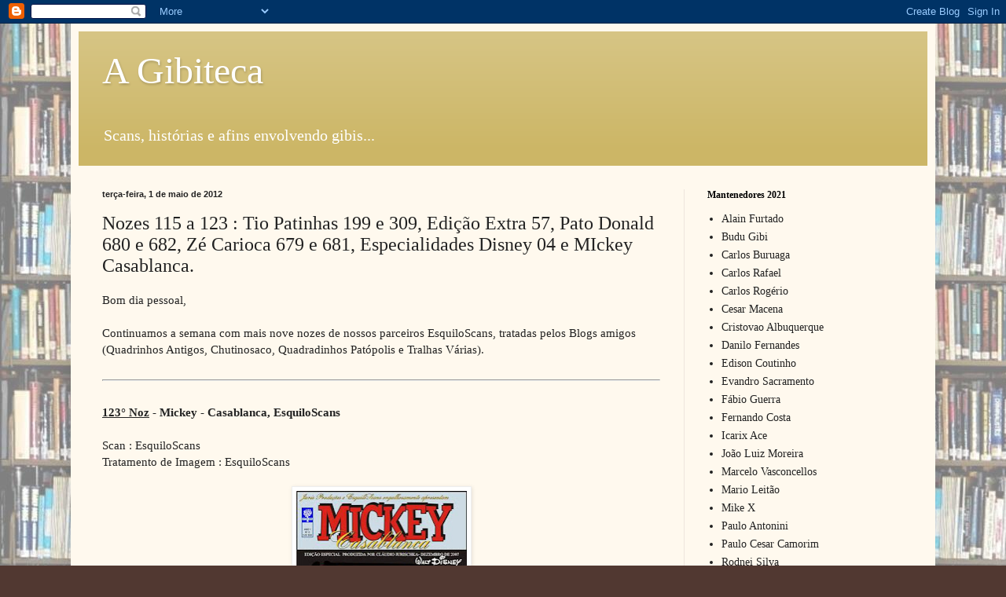

--- FILE ---
content_type: text/html; charset=UTF-8
request_url: https://agibiteca.blogspot.com/2012/05/nozes-115-123-tio-patinhas-199-e-309.html
body_size: 24423
content:
<!DOCTYPE html>
<html class='v2' dir='ltr' lang='pt-BR'>
<head>
<link href='https://www.blogger.com/static/v1/widgets/4128112664-css_bundle_v2.css' rel='stylesheet' type='text/css'/>
<meta content='width=1100' name='viewport'/>
<meta content='text/html; charset=UTF-8' http-equiv='Content-Type'/>
<meta content='blogger' name='generator'/>
<link href='https://agibiteca.blogspot.com/favicon.ico' rel='icon' type='image/x-icon'/>
<link href='http://agibiteca.blogspot.com/2012/05/nozes-115-123-tio-patinhas-199-e-309.html' rel='canonical'/>
<link rel="alternate" type="application/atom+xml" title="A Gibiteca - Atom" href="https://agibiteca.blogspot.com/feeds/posts/default" />
<link rel="alternate" type="application/rss+xml" title="A Gibiteca - RSS" href="https://agibiteca.blogspot.com/feeds/posts/default?alt=rss" />
<link rel="service.post" type="application/atom+xml" title="A Gibiteca - Atom" href="https://www.blogger.com/feeds/824927690834399130/posts/default" />

<link rel="alternate" type="application/atom+xml" title="A Gibiteca - Atom" href="https://agibiteca.blogspot.com/feeds/6246390898104582448/comments/default" />
<!--Can't find substitution for tag [blog.ieCssRetrofitLinks]-->
<link href='https://blogger.googleusercontent.com/img/b/R29vZ2xl/AVvXsEiBC14HfeS2aLjmWRIhb6D0otibgYk5yYuJhS2aEOQeH1XnWxLCqP8udHA54Q97P3tifGwo6jpyyS3KT75G4z-jR1efDeWUFdNdE-qCA7bRmUTLnNPQfds4SK_AQj8Dhy51LnxuLKelcnpi/s320/ES0123_Capa.jpg' rel='image_src'/>
<meta content='http://agibiteca.blogspot.com/2012/05/nozes-115-123-tio-patinhas-199-e-309.html' property='og:url'/>
<meta content='Nozes 115 a 123 : Tio Patinhas 199 e 309, Edição Extra 57, Pato Donald 680 e 682, Zé Carioca 679 e 681, Especialidades Disney 04 e MIckey Casablanca.' property='og:title'/>
<meta content='Bom dia pessoal,   Continuamos a semana com mais nove nozes de nossos parceiros EsquiloScans, tratadas pelos Blogs amigos (Quadrinhos Antigo...' property='og:description'/>
<meta content='https://blogger.googleusercontent.com/img/b/R29vZ2xl/AVvXsEiBC14HfeS2aLjmWRIhb6D0otibgYk5yYuJhS2aEOQeH1XnWxLCqP8udHA54Q97P3tifGwo6jpyyS3KT75G4z-jR1efDeWUFdNdE-qCA7bRmUTLnNPQfds4SK_AQj8Dhy51LnxuLKelcnpi/w1200-h630-p-k-no-nu/ES0123_Capa.jpg' property='og:image'/>
<title>A Gibiteca: Nozes 115 a 123 : Tio Patinhas 199 e 309, Edição Extra 57, Pato Donald 680 e 682, Zé Carioca 679 e 681, Especialidades Disney 04 e MIckey Casablanca.</title>
<style id='page-skin-1' type='text/css'><!--
/*
-----------------------------------------------
Blogger Template Style
Name:     Simple
Designer: Blogger
URL:      www.blogger.com
----------------------------------------------- */
/* Content
----------------------------------------------- */
body {
font: normal normal 14px Georgia, Utopia, 'Palatino Linotype', Palatino, serif;
color: #222222;
background: #513831 url(//2.bp.blogspot.com/-GFo_esgyZKI/TxjlRyfEtpI/AAAAAAAAAEs/J5W7bgvZjc8/s0/Fundo.jpg) repeat scroll top left;
padding: 0 40px 40px 40px;
}
html body .region-inner {
min-width: 0;
max-width: 100%;
width: auto;
}
h2 {
font-size: 22px;
}
a:link {
text-decoration:none;
color: #993300;
}
a:visited {
text-decoration:none;
color: #888888;
}
a:hover {
text-decoration:underline;
color: #ff1900;
}
.body-fauxcolumn-outer .fauxcolumn-inner {
background: transparent none repeat scroll top left;
_background-image: none;
}
.body-fauxcolumn-outer .cap-top {
position: absolute;
z-index: 1;
height: 400px;
width: 100%;
}
.body-fauxcolumn-outer .cap-top .cap-left {
width: 100%;
background: transparent none repeat-x scroll top left;
_background-image: none;
}
.content-outer {
-moz-box-shadow: 0 0 40px rgba(0, 0, 0, .15);
-webkit-box-shadow: 0 0 5px rgba(0, 0, 0, .15);
-goog-ms-box-shadow: 0 0 10px #333333;
box-shadow: 0 0 40px rgba(0, 0, 0, .15);
margin-bottom: 1px;
}
.content-inner {
padding: 10px 10px;
}
.content-inner {
background-color: #fff9ee;
}
/* Header
----------------------------------------------- */
.header-outer {
background: #ccb666 url(//www.blogblog.com/1kt/simple/gradients_light.png) repeat-x scroll 0 -400px;
_background-image: none;
}
.Header h1 {
font: normal normal 48px Georgia, Utopia, 'Palatino Linotype', Palatino, serif;
color: #ffffff;
text-shadow: 1px 2px 3px rgba(0, 0, 0, .2);
}
.Header h1 a {
color: #ffffff;
}
.Header .description {
font-size: 140%;
color: #ffffff;
}
.header-inner .Header .titlewrapper {
padding: 22px 30px;
}
.header-inner .Header .descriptionwrapper {
padding: 0 30px;
}
/* Tabs
----------------------------------------------- */
.tabs-inner .section:first-child {
border-top: 0 solid #eee5dd;
}
.tabs-inner .section:first-child ul {
margin-top: -0;
border-top: 0 solid #eee5dd;
border-left: 0 solid #eee5dd;
border-right: 0 solid #eee5dd;
}
.tabs-inner .widget ul {
background: #fff9ee none repeat-x scroll 0 -800px;
_background-image: none;
border-bottom: 1px solid #eee5dd;
margin-top: 0;
margin-left: -30px;
margin-right: -30px;
}
.tabs-inner .widget li a {
display: inline-block;
padding: .6em 1em;
font: normal normal 16px Georgia, Utopia, 'Palatino Linotype', Palatino, serif;
color: #998877;
border-left: 1px solid #fff9ee;
border-right: 1px solid #eee5dd;
}
.tabs-inner .widget li:first-child a {
border-left: none;
}
.tabs-inner .widget li.selected a, .tabs-inner .widget li a:hover {
color: #000000;
background-color: #fff9ee;
text-decoration: none;
}
/* Columns
----------------------------------------------- */
.main-outer {
border-top: 0 solid #eee5dd;
}
.fauxcolumn-left-outer .fauxcolumn-inner {
border-right: 1px solid #eee5dd;
}
.fauxcolumn-right-outer .fauxcolumn-inner {
border-left: 1px solid #eee5dd;
}
/* Headings
----------------------------------------------- */
div.widget > h2,
div.widget h2.title {
margin: 0 0 1em 0;
font: normal bold 12px Georgia, Utopia, 'Palatino Linotype', Palatino, serif;
color: #000000;
}
/* Widgets
----------------------------------------------- */
.widget .zippy {
color: #999999;
text-shadow: 2px 2px 1px rgba(0, 0, 0, .1);
}
.widget .popular-posts ul {
list-style: none;
}
/* Posts
----------------------------------------------- */
h2.date-header {
font: normal bold 11px Arial, Tahoma, Helvetica, FreeSans, sans-serif;
}
.date-header span {
background-color: transparent;
color: #222222;
padding: inherit;
letter-spacing: inherit;
margin: inherit;
}
.main-inner {
padding-top: 30px;
padding-bottom: 30px;
}
.main-inner .column-center-inner {
padding: 0 15px;
}
.main-inner .column-center-inner .section {
margin: 0 15px;
}
.post {
margin: 0 0 25px 0;
}
h3.post-title, .comments h4 {
font: normal normal 24px Georgia, Utopia, 'Palatino Linotype', Palatino, serif;
margin: .75em 0 0;
}
.post-body {
font-size: 110%;
line-height: 1.4;
position: relative;
}
.post-body img, .post-body .tr-caption-container, .Profile img, .Image img,
.BlogList .item-thumbnail img {
padding: 2px;
background: #ffffff;
border: 1px solid #eeeeee;
-moz-box-shadow: 1px 1px 5px rgba(0, 0, 0, .1);
-webkit-box-shadow: 1px 1px 5px rgba(0, 0, 0, .1);
box-shadow: 1px 1px 5px rgba(0, 0, 0, .1);
}
.post-body img, .post-body .tr-caption-container {
padding: 5px;
}
.post-body .tr-caption-container {
color: #222222;
}
.post-body .tr-caption-container img {
padding: 0;
background: transparent;
border: none;
-moz-box-shadow: 0 0 0 rgba(0, 0, 0, .1);
-webkit-box-shadow: 0 0 0 rgba(0, 0, 0, .1);
box-shadow: 0 0 0 rgba(0, 0, 0, .1);
}
.post-header {
margin: 0 0 1.5em;
line-height: 1.6;
font-size: 90%;
}
.post-footer {
margin: 20px -2px 0;
padding: 5px 10px;
color: #666555;
background-color: #eee9dd;
border-bottom: 1px solid #eeeeee;
line-height: 1.6;
font-size: 90%;
}
#comments .comment-author {
padding-top: 1.5em;
border-top: 1px solid #eee5dd;
background-position: 0 1.5em;
}
#comments .comment-author:first-child {
padding-top: 0;
border-top: none;
}
.avatar-image-container {
margin: .2em 0 0;
}
#comments .avatar-image-container img {
border: 1px solid #eeeeee;
}
/* Comments
----------------------------------------------- */
.comments .comments-content .icon.blog-author {
background-repeat: no-repeat;
background-image: url([data-uri]);
}
.comments .comments-content .loadmore a {
border-top: 1px solid #999999;
border-bottom: 1px solid #999999;
}
.comments .comment-thread.inline-thread {
background-color: #eee9dd;
}
.comments .continue {
border-top: 2px solid #999999;
}
/* Accents
---------------------------------------------- */
.section-columns td.columns-cell {
border-left: 1px solid #eee5dd;
}
.blog-pager {
background: transparent none no-repeat scroll top center;
}
.blog-pager-older-link, .home-link,
.blog-pager-newer-link {
background-color: #fff9ee;
padding: 5px;
}
.footer-outer {
border-top: 0 dashed #bbbbbb;
}
/* Mobile
----------------------------------------------- */
body.mobile  {
background-size: auto;
}
.mobile .body-fauxcolumn-outer {
background: transparent none repeat scroll top left;
}
.mobile .body-fauxcolumn-outer .cap-top {
background-size: 100% auto;
}
.mobile .content-outer {
-webkit-box-shadow: 0 0 3px rgba(0, 0, 0, .15);
box-shadow: 0 0 3px rgba(0, 0, 0, .15);
}
.mobile .tabs-inner .widget ul {
margin-left: 0;
margin-right: 0;
}
.mobile .post {
margin: 0;
}
.mobile .main-inner .column-center-inner .section {
margin: 0;
}
.mobile .date-header span {
padding: 0.1em 10px;
margin: 0 -10px;
}
.mobile h3.post-title {
margin: 0;
}
.mobile .blog-pager {
background: transparent none no-repeat scroll top center;
}
.mobile .footer-outer {
border-top: none;
}
.mobile .main-inner, .mobile .footer-inner {
background-color: #fff9ee;
}
.mobile-index-contents {
color: #222222;
}
.mobile-link-button {
background-color: #993300;
}
.mobile-link-button a:link, .mobile-link-button a:visited {
color: #ffffff;
}
.mobile .tabs-inner .section:first-child {
border-top: none;
}
.mobile .tabs-inner .PageList .widget-content {
background-color: #fff9ee;
color: #000000;
border-top: 1px solid #eee5dd;
border-bottom: 1px solid #eee5dd;
}
.mobile .tabs-inner .PageList .widget-content .pagelist-arrow {
border-left: 1px solid #eee5dd;
}

--></style>
<style id='template-skin-1' type='text/css'><!--
body {
min-width: 1100px;
}
.content-outer, .content-fauxcolumn-outer, .region-inner {
min-width: 1100px;
max-width: 1100px;
_width: 1100px;
}
.main-inner .columns {
padding-left: 0px;
padding-right: 310px;
}
.main-inner .fauxcolumn-center-outer {
left: 0px;
right: 310px;
/* IE6 does not respect left and right together */
_width: expression(this.parentNode.offsetWidth -
parseInt("0px") -
parseInt("310px") + 'px');
}
.main-inner .fauxcolumn-left-outer {
width: 0px;
}
.main-inner .fauxcolumn-right-outer {
width: 310px;
}
.main-inner .column-left-outer {
width: 0px;
right: 100%;
margin-left: -0px;
}
.main-inner .column-right-outer {
width: 310px;
margin-right: -310px;
}
#layout {
min-width: 0;
}
#layout .content-outer {
min-width: 0;
width: 800px;
}
#layout .region-inner {
min-width: 0;
width: auto;
}
body#layout div.add_widget {
padding: 8px;
}
body#layout div.add_widget a {
margin-left: 32px;
}
--></style>
<style>
    body {background-image:url(\/\/2.bp.blogspot.com\/-GFo_esgyZKI\/TxjlRyfEtpI\/AAAAAAAAAEs\/J5W7bgvZjc8\/s0\/Fundo.jpg);}
    
@media (max-width: 200px) { body {background-image:url(\/\/2.bp.blogspot.com\/-GFo_esgyZKI\/TxjlRyfEtpI\/AAAAAAAAAEs\/J5W7bgvZjc8\/w200\/Fundo.jpg);}}
@media (max-width: 400px) and (min-width: 201px) { body {background-image:url(\/\/2.bp.blogspot.com\/-GFo_esgyZKI\/TxjlRyfEtpI\/AAAAAAAAAEs\/J5W7bgvZjc8\/w400\/Fundo.jpg);}}
@media (max-width: 800px) and (min-width: 401px) { body {background-image:url(\/\/2.bp.blogspot.com\/-GFo_esgyZKI\/TxjlRyfEtpI\/AAAAAAAAAEs\/J5W7bgvZjc8\/w800\/Fundo.jpg);}}
@media (max-width: 1200px) and (min-width: 801px) { body {background-image:url(\/\/2.bp.blogspot.com\/-GFo_esgyZKI\/TxjlRyfEtpI\/AAAAAAAAAEs\/J5W7bgvZjc8\/w1200\/Fundo.jpg);}}
/* Last tag covers anything over one higher than the previous max-size cap. */
@media (min-width: 1201px) { body {background-image:url(\/\/2.bp.blogspot.com\/-GFo_esgyZKI\/TxjlRyfEtpI\/AAAAAAAAAEs\/J5W7bgvZjc8\/w1600\/Fundo.jpg);}}
  </style>
<link href='https://www.blogger.com/dyn-css/authorization.css?targetBlogID=824927690834399130&amp;zx=23647e17-0486-463f-b573-6a9f785f9a66' media='none' onload='if(media!=&#39;all&#39;)media=&#39;all&#39;' rel='stylesheet'/><noscript><link href='https://www.blogger.com/dyn-css/authorization.css?targetBlogID=824927690834399130&amp;zx=23647e17-0486-463f-b573-6a9f785f9a66' rel='stylesheet'/></noscript>
<meta name='google-adsense-platform-account' content='ca-host-pub-1556223355139109'/>
<meta name='google-adsense-platform-domain' content='blogspot.com'/>

</head>
<body class='loading variant-literate'>
<div class='navbar section' id='navbar' name='Navbar'><div class='widget Navbar' data-version='1' id='Navbar1'><script type="text/javascript">
    function setAttributeOnload(object, attribute, val) {
      if(window.addEventListener) {
        window.addEventListener('load',
          function(){ object[attribute] = val; }, false);
      } else {
        window.attachEvent('onload', function(){ object[attribute] = val; });
      }
    }
  </script>
<div id="navbar-iframe-container"></div>
<script type="text/javascript" src="https://apis.google.com/js/platform.js"></script>
<script type="text/javascript">
      gapi.load("gapi.iframes:gapi.iframes.style.bubble", function() {
        if (gapi.iframes && gapi.iframes.getContext) {
          gapi.iframes.getContext().openChild({
              url: 'https://www.blogger.com/navbar/824927690834399130?po\x3d6246390898104582448\x26origin\x3dhttps://agibiteca.blogspot.com',
              where: document.getElementById("navbar-iframe-container"),
              id: "navbar-iframe"
          });
        }
      });
    </script><script type="text/javascript">
(function() {
var script = document.createElement('script');
script.type = 'text/javascript';
script.src = '//pagead2.googlesyndication.com/pagead/js/google_top_exp.js';
var head = document.getElementsByTagName('head')[0];
if (head) {
head.appendChild(script);
}})();
</script>
</div></div>
<div class='body-fauxcolumns'>
<div class='fauxcolumn-outer body-fauxcolumn-outer'>
<div class='cap-top'>
<div class='cap-left'></div>
<div class='cap-right'></div>
</div>
<div class='fauxborder-left'>
<div class='fauxborder-right'></div>
<div class='fauxcolumn-inner'>
</div>
</div>
<div class='cap-bottom'>
<div class='cap-left'></div>
<div class='cap-right'></div>
</div>
</div>
</div>
<div class='content'>
<div class='content-fauxcolumns'>
<div class='fauxcolumn-outer content-fauxcolumn-outer'>
<div class='cap-top'>
<div class='cap-left'></div>
<div class='cap-right'></div>
</div>
<div class='fauxborder-left'>
<div class='fauxborder-right'></div>
<div class='fauxcolumn-inner'>
</div>
</div>
<div class='cap-bottom'>
<div class='cap-left'></div>
<div class='cap-right'></div>
</div>
</div>
</div>
<div class='content-outer'>
<div class='content-cap-top cap-top'>
<div class='cap-left'></div>
<div class='cap-right'></div>
</div>
<div class='fauxborder-left content-fauxborder-left'>
<div class='fauxborder-right content-fauxborder-right'></div>
<div class='content-inner'>
<header>
<div class='header-outer'>
<div class='header-cap-top cap-top'>
<div class='cap-left'></div>
<div class='cap-right'></div>
</div>
<div class='fauxborder-left header-fauxborder-left'>
<div class='fauxborder-right header-fauxborder-right'></div>
<div class='region-inner header-inner'>
<div class='header section' id='header' name='Cabeçalho'><div class='widget Header' data-version='1' id='Header1'>
<div id='header-inner'>
<div class='titlewrapper'>
<h1 class='title'>
<a href='https://agibiteca.blogspot.com/'>
A Gibiteca
</a>
</h1>
</div>
<div class='descriptionwrapper'>
<p class='description'><span>Scans, histórias e afins envolvendo gibis...</span></p>
</div>
</div>
</div></div>
</div>
</div>
<div class='header-cap-bottom cap-bottom'>
<div class='cap-left'></div>
<div class='cap-right'></div>
</div>
</div>
</header>
<div class='tabs-outer'>
<div class='tabs-cap-top cap-top'>
<div class='cap-left'></div>
<div class='cap-right'></div>
</div>
<div class='fauxborder-left tabs-fauxborder-left'>
<div class='fauxborder-right tabs-fauxborder-right'></div>
<div class='region-inner tabs-inner'>
<div class='tabs no-items section' id='crosscol' name='Entre colunas'></div>
<div class='tabs no-items section' id='crosscol-overflow' name='Cross-Column 2'></div>
</div>
</div>
<div class='tabs-cap-bottom cap-bottom'>
<div class='cap-left'></div>
<div class='cap-right'></div>
</div>
</div>
<div class='main-outer'>
<div class='main-cap-top cap-top'>
<div class='cap-left'></div>
<div class='cap-right'></div>
</div>
<div class='fauxborder-left main-fauxborder-left'>
<div class='fauxborder-right main-fauxborder-right'></div>
<div class='region-inner main-inner'>
<div class='columns fauxcolumns'>
<div class='fauxcolumn-outer fauxcolumn-center-outer'>
<div class='cap-top'>
<div class='cap-left'></div>
<div class='cap-right'></div>
</div>
<div class='fauxborder-left'>
<div class='fauxborder-right'></div>
<div class='fauxcolumn-inner'>
</div>
</div>
<div class='cap-bottom'>
<div class='cap-left'></div>
<div class='cap-right'></div>
</div>
</div>
<div class='fauxcolumn-outer fauxcolumn-left-outer'>
<div class='cap-top'>
<div class='cap-left'></div>
<div class='cap-right'></div>
</div>
<div class='fauxborder-left'>
<div class='fauxborder-right'></div>
<div class='fauxcolumn-inner'>
</div>
</div>
<div class='cap-bottom'>
<div class='cap-left'></div>
<div class='cap-right'></div>
</div>
</div>
<div class='fauxcolumn-outer fauxcolumn-right-outer'>
<div class='cap-top'>
<div class='cap-left'></div>
<div class='cap-right'></div>
</div>
<div class='fauxborder-left'>
<div class='fauxborder-right'></div>
<div class='fauxcolumn-inner'>
</div>
</div>
<div class='cap-bottom'>
<div class='cap-left'></div>
<div class='cap-right'></div>
</div>
</div>
<!-- corrects IE6 width calculation -->
<div class='columns-inner'>
<div class='column-center-outer'>
<div class='column-center-inner'>
<div class='main section' id='main' name='Principal'><div class='widget Blog' data-version='1' id='Blog1'>
<div class='blog-posts hfeed'>

          <div class="date-outer">
        
<h2 class='date-header'><span>terça-feira, 1 de maio de 2012</span></h2>

          <div class="date-posts">
        
<div class='post-outer'>
<div class='post hentry uncustomized-post-template' itemprop='blogPost' itemscope='itemscope' itemtype='http://schema.org/BlogPosting'>
<meta content='https://blogger.googleusercontent.com/img/b/R29vZ2xl/AVvXsEiBC14HfeS2aLjmWRIhb6D0otibgYk5yYuJhS2aEOQeH1XnWxLCqP8udHA54Q97P3tifGwo6jpyyS3KT75G4z-jR1efDeWUFdNdE-qCA7bRmUTLnNPQfds4SK_AQj8Dhy51LnxuLKelcnpi/s320/ES0123_Capa.jpg' itemprop='image_url'/>
<meta content='824927690834399130' itemprop='blogId'/>
<meta content='6246390898104582448' itemprop='postId'/>
<a name='6246390898104582448'></a>
<h3 class='post-title entry-title' itemprop='name'>
Nozes 115 a 123 : Tio Patinhas 199 e 309, Edição Extra 57, Pato Donald 680 e 682, Zé Carioca 679 e 681, Especialidades Disney 04 e MIckey Casablanca.
</h3>
<div class='post-header'>
<div class='post-header-line-1'></div>
</div>
<div class='post-body entry-content' id='post-body-6246390898104582448' itemprop='description articleBody'>
Bom dia pessoal,
<br />
<br />
Continuamos a semana com mais nove nozes de nossos parceiros EsquiloScans, tratadas pelos Blogs amigos (Quadrinhos Antigos, Chutinosaco, Quadradinhos Patópolis e Tralhas Várias). 
<br />
<br />
<hr />
<br />
<strong><u>123&#176; Noz</u> -</strong> <strong>Mickey - Casablanca,  EsquiloScans</strong>
<br />
<br />
Scan : EsquiloScans<br />
Tratamento de Imagem : EsquiloScans<br />
<br />
<div class="separator" style="clear: both; text-align: center;">
<a href="https://blogger.googleusercontent.com/img/b/R29vZ2xl/AVvXsEiBC14HfeS2aLjmWRIhb6D0otibgYk5yYuJhS2aEOQeH1XnWxLCqP8udHA54Q97P3tifGwo6jpyyS3KT75G4z-jR1efDeWUFdNdE-qCA7bRmUTLnNPQfds4SK_AQj8Dhy51LnxuLKelcnpi/s1600/ES0123_Capa.jpg" imageanchor="1" style="margin-left: 1em; margin-right: 1em;"><img border="0" height="320" src="https://blogger.googleusercontent.com/img/b/R29vZ2xl/AVvXsEiBC14HfeS2aLjmWRIhb6D0otibgYk5yYuJhS2aEOQeH1XnWxLCqP8udHA54Q97P3tifGwo6jpyyS3KT75G4z-jR1efDeWUFdNdE-qCA7bRmUTLnNPQfds4SK_AQj8Dhy51LnxuLKelcnpi/s320/ES0123_Capa.jpg" width="217" /></a></div>
<br />
<div style="text-align: center;">
<a href="http://www.mediafire.com/?o4pqpkaxnavn4a6" target="_blank">Download</a><br />
<br /></div>
<hr />
<br />
<strong><u>122&#176; Noz</u> -</strong> <strong>Especialidades Disney - Passeios na Disneylandia,  Volume 04, EsquiloScans</strong>
<br />
<br />
Scan : EsquiloScans<br />
Tratamento de Imagem : EsquiloScans<br />
<br />
<div class="separator" style="clear: both; text-align: center;">
<a href="https://blogger.googleusercontent.com/img/b/R29vZ2xl/AVvXsEhoo4Y1n4v-pv4TnJ7uFkA8NfL2mIeAH5n8bGXCGJkWYOmw2EmDa-gecEHJUaoCnfjY_dyBY9jv_8tJ1MLuEZJFtQHMFGdFmt7lo4KI4AG8pbbalCiu32-q44gMNnmvcWmUp3WU0x2aFiIN/s1600/ES0122_Capa.jpg" imageanchor="1" style="margin-left: 1em; margin-right: 1em;"><img border="0" height="320" src="https://blogger.googleusercontent.com/img/b/R29vZ2xl/AVvXsEhoo4Y1n4v-pv4TnJ7uFkA8NfL2mIeAH5n8bGXCGJkWYOmw2EmDa-gecEHJUaoCnfjY_dyBY9jv_8tJ1MLuEZJFtQHMFGdFmt7lo4KI4AG8pbbalCiu32-q44gMNnmvcWmUp3WU0x2aFiIN/s320/ES0122_Capa.jpg" width="221" /></a></div>
<br />
<div style="text-align: center;">
<a href="http://www.mediafire.com/?qrgq0k5izmvfeza" target="_blank">Download</a><br />
<br /></div>
<hr />
<br />
<strong><u>121&#176; Noz</u> -</strong> <strong>Zé Carioca,  número 681, Ed. Abril, 1964</strong>
<br />
<br />
Scan : EsquiloScans<br />
Tratamento de Imagem : Chutinosaco<br />
<br />
<div class="separator" style="clear: both; text-align: center;">
<a href="https://blogger.googleusercontent.com/img/b/R29vZ2xl/AVvXsEg5FYVw6BBU9yO3LK_KcapzTnfN60-PZ9OC-_F47Q6AaooTmzWzyJxDI6R7qiGs0owjKr2IPAUGybv2qU0Pgw1gEQJlnYIytrZkrKyP3Vsx2mCcQpEX-QPAg-h8E31_z35yLWIYzHB0cPfH/s1600/ES0121_Capa.jpg" imageanchor="1" style="margin-left: 1em; margin-right: 1em;"><img border="0" height="320" src="https://blogger.googleusercontent.com/img/b/R29vZ2xl/AVvXsEg5FYVw6BBU9yO3LK_KcapzTnfN60-PZ9OC-_F47Q6AaooTmzWzyJxDI6R7qiGs0owjKr2IPAUGybv2qU0Pgw1gEQJlnYIytrZkrKyP3Vsx2mCcQpEX-QPAg-h8E31_z35yLWIYzHB0cPfH/s320/ES0121_Capa.jpg" width="208" /></a></div>
<br />
<div style="text-align: center;">
<a href="http://www.mediafire.com/?q500k3kdcpcvkn9" target="_blank">Download</a><br />
<br /></div>
<hr />
<br />
<br />
<strong><u>120&#176; Noz</u> -</strong> <strong>Zé Carioca,  número 679, Ed. Abril, 1964</strong>
<br />
<br />
Scan : EsquiloScans<br />
Tratamento de Imagem : Chutinosaco<br />
<br />
<div class="separator" style="clear: both; text-align: center;">
<a href="https://blogger.googleusercontent.com/img/b/R29vZ2xl/AVvXsEjStSJKQ06zbieGWG3WRsuFlBR129C5LeixBgYfQXbNgoelAEG6DDADy1p3F_zjzPPXZEAOKiQV5rBsFzJep8-vsL42cgFPWm4XgOEJ9bTX5O8QqcJjODVKjwxBNqlwrCGqCqqSOEiHEw69/s1600/ES0120_Capa.jpg" imageanchor="1" style="margin-left: 1em; margin-right: 1em;"><img border="0" height="320" src="https://blogger.googleusercontent.com/img/b/R29vZ2xl/AVvXsEjStSJKQ06zbieGWG3WRsuFlBR129C5LeixBgYfQXbNgoelAEG6DDADy1p3F_zjzPPXZEAOKiQV5rBsFzJep8-vsL42cgFPWm4XgOEJ9bTX5O8QqcJjODVKjwxBNqlwrCGqCqqSOEiHEw69/s320/ES0120_Capa.jpg" width="199" /></a></div>
<br />
<div style="text-align: center;">
<a href="http://www.mediafire.com/?glk4ajgezbs6vbz" target="_blank">Download</a><br />
<br /></div>
<hr />
<br />
<strong><u>119&#176; Noz</u> -</strong> <strong>Pato Donald,  número 682, Ed. Abril, 1964</strong>
<br />
<br />
Scan : EsquiloScans<br />
Tratamento de Imagem : Chutinosaco<br />
<br />
<div class="separator" style="clear: both; text-align: center;">
<a href="https://blogger.googleusercontent.com/img/b/R29vZ2xl/AVvXsEjma1kevMtO_hwVZLIMul9maWUnavBTVxl3hopy9dAYEYMEV2KTDC_NuMLi7pL-_7nMJh6h1VcxCfC_YumCPOFEAn6E-f0GnneXPRszamZQ2W3S_8YKIs4WlcRKxRiuJY9UaCuSlsTFZCsG/s1600/ES0119_Capa.jpg" imageanchor="1" style="margin-left: 1em; margin-right: 1em;"><img border="0" height="320" src="https://blogger.googleusercontent.com/img/b/R29vZ2xl/AVvXsEjma1kevMtO_hwVZLIMul9maWUnavBTVxl3hopy9dAYEYMEV2KTDC_NuMLi7pL-_7nMJh6h1VcxCfC_YumCPOFEAn6E-f0GnneXPRszamZQ2W3S_8YKIs4WlcRKxRiuJY9UaCuSlsTFZCsG/s320/ES0119_Capa.jpg" width="204" /></a></div>
<br />
<div style="text-align: center;">
<a href="http://www.mediafire.com/?2ta0hmbu2hakbpv" target="_blank">Download</a><br />
<br /></div>
<hr />
<br />
<strong><u>118&#176; Noz</u> -</strong> <strong>Pato Donald,  número 680, Ed. Abril, 1964</strong>
<br />
<br />
Scan : EsquiloScans<br />
Tratamento de Imagem : Chutinosaco<br />
<br />
<div class="separator" style="clear: both; text-align: center;">
<a href="https://blogger.googleusercontent.com/img/b/R29vZ2xl/AVvXsEjOcJtAYKyM4fmA8Nv7XTmfCQ3AD1sG_Ij8ABuk48oE0P_rzWxMzjKEpRCmj_ytLLzMg7l1r7lszr6cLLiiR6APdQHjpJADL8tM8GNANjzvVLT4_zDs1iMBX6NWmbOv3_-SxWVjh_mQ-tSz/s1600/ES0118_Capa.jpg" imageanchor="1" style="margin-left: 1em; margin-right: 1em;"><img border="0" height="320" src="https://blogger.googleusercontent.com/img/b/R29vZ2xl/AVvXsEjOcJtAYKyM4fmA8Nv7XTmfCQ3AD1sG_Ij8ABuk48oE0P_rzWxMzjKEpRCmj_ytLLzMg7l1r7lszr6cLLiiR6APdQHjpJADL8tM8GNANjzvVLT4_zDs1iMBX6NWmbOv3_-SxWVjh_mQ-tSz/s320/ES0118_Capa.jpg" width="206" /></a></div>
<br />
<div style="text-align: center;">
<a href="http://www.mediafire.com/?593hz31d5zvj56q" target="_blank">Download</a><br />
<br /></div>
<hr />
<br />
<strong><u>117&#176; Noz</u> -</strong> <strong>Tio Patinhas,  número 199, Ed. Abril, 1982</strong>
<br />
<br />
Scan : EsquiloScans<br />
Tratamento de Imagem : Quadradinhos Patópolis<br />
<br />
<div class="separator" style="clear: both; text-align: center;">
<a href="https://blogger.googleusercontent.com/img/b/R29vZ2xl/AVvXsEgNhqhlkO5E6ELGC6FGyKghibt3ErSLxDY51D3O_Cfwq0-Uu1rJBrbvRPmKhNrHbBAAGlR6X7MdTSpb31NwRHbfrOB_0QiB1CCvujjHdeJgoNnVWY54H6Fz4_cqsocajTKGE1Ls9CFzqhZU/s1600/ES0117_Capa.jpg" imageanchor="1" style="margin-left: 1em; margin-right: 1em;"><img border="0" height="320" src="https://blogger.googleusercontent.com/img/b/R29vZ2xl/AVvXsEgNhqhlkO5E6ELGC6FGyKghibt3ErSLxDY51D3O_Cfwq0-Uu1rJBrbvRPmKhNrHbBAAGlR6X7MdTSpb31NwRHbfrOB_0QiB1CCvujjHdeJgoNnVWY54H6Fz4_cqsocajTKGE1Ls9CFzqhZU/s320/ES0117_Capa.jpg" width="224" /></a></div>
<br />
<div style="text-align: center;">
<a href="http://www63.zippyshare.com/v/67031254/file.html" target="_blank">Download</a></div>
<br />
<hr />
<br />
<strong><u>116&#176; Noz</u> -</strong> <strong>Edição Extra,  número 57, Ed. Abril, 1974</strong>
<br />
<br />
Scan : EsquiloScans<br />
Tratamento de Imagem : Quadrinhos Antigos<br />
<br />
<div class="separator" style="clear: both; text-align: center;">
<a href="https://blogger.googleusercontent.com/img/b/R29vZ2xl/AVvXsEhl5lMtm8UO9UgLvvO7EPJLR6l4GsnveUNeVZwCI4ndApRTAWoW4DjRcIWzmft0NsIzgL1m6dmFM6kCtuRe40tmVfQae5Ar_Giz50lOf1uGUKKVLfluy3Qb2M2Bu9uHlX1IxGXbxYHQgt2s/s1600/ES0116_Capa.jpg" imageanchor="1" style="margin-left: 1em; margin-right: 1em;"><img border="0" height="320" src="https://blogger.googleusercontent.com/img/b/R29vZ2xl/AVvXsEhl5lMtm8UO9UgLvvO7EPJLR6l4GsnveUNeVZwCI4ndApRTAWoW4DjRcIWzmft0NsIzgL1m6dmFM6kCtuRe40tmVfQae5Ar_Giz50lOf1uGUKKVLfluy3Qb2M2Bu9uHlX1IxGXbxYHQgt2s/s320/ES0116_Capa.jpg" width="205" /></a></div>
<br />
<div style="text-align: center;">
<a href="http://www.mediafire.com/?o4pqpkaxnavn4a6" target="_blank">Download</a></div>
<br />
<hr />
<br />
<strong><u>115&#176; Noz</u> -</strong> <strong>Tio Patinhas,  número 309, Ed. Abril, 1991</strong>
<br />
<br />
Scan : EsquiloScans<br />
Tratamento de Imagem : Tralhas Várias<br />
<br />
<div class="separator" style="clear: both; text-align: center;">
<a href="https://blogger.googleusercontent.com/img/b/R29vZ2xl/AVvXsEgSf57sTZVc70OrCoRgf8f5MycwO6Ykiqa_-yOvk14qvuLh674WAd6LD0ojgQIBjmMDfHcbRGFMG64sRNOyahsLoooELdb4CZPuQCgtgmPyPTzx1g6rp223UEl01qzrpLebShxjb0W4tGZh/s1600/ES0115_Capa.jpg" imageanchor="1" style="margin-left: 1em; margin-right: 1em;"><img border="0" height="320" src="https://blogger.googleusercontent.com/img/b/R29vZ2xl/AVvXsEgSf57sTZVc70OrCoRgf8f5MycwO6Ykiqa_-yOvk14qvuLh674WAd6LD0ojgQIBjmMDfHcbRGFMG64sRNOyahsLoooELdb4CZPuQCgtgmPyPTzx1g6rp223UEl01qzrpLebShxjb0W4tGZh/s320/ES0115_Capa.jpg" width="222" /></a></div>
<br />
<div style="text-align: center;">
<a href="http://www65.zippyshare.com/v/47826879/file.html" target="_blank">Download</a></div>
<br />
<hr />
<br />
Boa leitura...<br />
<br />
<div style='clear: both;'></div>
</div>
<div class='post-footer'>
<div class='post-footer-line post-footer-line-1'>
<span class='post-author vcard'>
Postado por
<span class='fn' itemprop='author' itemscope='itemscope' itemtype='http://schema.org/Person'>
<meta content='https://www.blogger.com/profile/12034231324654214894' itemprop='url'/>
<a class='g-profile' href='https://www.blogger.com/profile/12034231324654214894' rel='author' title='author profile'>
<span itemprop='name'>A Gibiteca</span>
</a>
</span>
</span>
<span class='post-timestamp'>
às
<meta content='http://agibiteca.blogspot.com/2012/05/nozes-115-123-tio-patinhas-199-e-309.html' itemprop='url'/>
<a class='timestamp-link' href='https://agibiteca.blogspot.com/2012/05/nozes-115-123-tio-patinhas-199-e-309.html' rel='bookmark' title='permanent link'><abbr class='published' itemprop='datePublished' title='2012-05-01T07:27:00-07:00'>07:27</abbr></a>
</span>
<span class='post-comment-link'>
</span>
<span class='post-icons'>
<span class='item-control blog-admin pid-1622174947'>
<a href='https://www.blogger.com/post-edit.g?blogID=824927690834399130&postID=6246390898104582448&from=pencil' title='Editar postagem'>
<img alt='' class='icon-action' height='18' src='https://resources.blogblog.com/img/icon18_edit_allbkg.gif' width='18'/>
</a>
</span>
</span>
<div class='post-share-buttons goog-inline-block'>
<a class='goog-inline-block share-button sb-email' href='https://www.blogger.com/share-post.g?blogID=824927690834399130&postID=6246390898104582448&target=email' target='_blank' title='Enviar por e-mail'><span class='share-button-link-text'>Enviar por e-mail</span></a><a class='goog-inline-block share-button sb-blog' href='https://www.blogger.com/share-post.g?blogID=824927690834399130&postID=6246390898104582448&target=blog' onclick='window.open(this.href, "_blank", "height=270,width=475"); return false;' target='_blank' title='Postar no blog!'><span class='share-button-link-text'>Postar no blog!</span></a><a class='goog-inline-block share-button sb-twitter' href='https://www.blogger.com/share-post.g?blogID=824927690834399130&postID=6246390898104582448&target=twitter' target='_blank' title='Compartilhar no X'><span class='share-button-link-text'>Compartilhar no X</span></a><a class='goog-inline-block share-button sb-facebook' href='https://www.blogger.com/share-post.g?blogID=824927690834399130&postID=6246390898104582448&target=facebook' onclick='window.open(this.href, "_blank", "height=430,width=640"); return false;' target='_blank' title='Compartilhar no Facebook'><span class='share-button-link-text'>Compartilhar no Facebook</span></a><a class='goog-inline-block share-button sb-pinterest' href='https://www.blogger.com/share-post.g?blogID=824927690834399130&postID=6246390898104582448&target=pinterest' target='_blank' title='Compartilhar com o Pinterest'><span class='share-button-link-text'>Compartilhar com o Pinterest</span></a>
</div>
</div>
<div class='post-footer-line post-footer-line-2'>
<span class='post-labels'>
Marcadores:
<a href='https://agibiteca.blogspot.com/search/label/Scan%20-%20Disney%20%28Blogueiros%20BR%2FPT%29' rel='tag'>Scan - Disney (Blogueiros BR/PT)</a>
</span>
</div>
<div class='post-footer-line post-footer-line-3'>
<span class='post-location'>
</span>
</div>
</div>
</div>
<div class='comments' id='comments'>
<a name='comments'></a>
<h4>Um comentário:</h4>
<div class='comments-content'>
<script async='async' src='' type='text/javascript'></script>
<script type='text/javascript'>
    (function() {
      var items = null;
      var msgs = null;
      var config = {};

// <![CDATA[
      var cursor = null;
      if (items && items.length > 0) {
        cursor = parseInt(items[items.length - 1].timestamp) + 1;
      }

      var bodyFromEntry = function(entry) {
        var text = (entry &&
                    ((entry.content && entry.content.$t) ||
                     (entry.summary && entry.summary.$t))) ||
            '';
        if (entry && entry.gd$extendedProperty) {
          for (var k in entry.gd$extendedProperty) {
            if (entry.gd$extendedProperty[k].name == 'blogger.contentRemoved') {
              return '<span class="deleted-comment">' + text + '</span>';
            }
          }
        }
        return text;
      }

      var parse = function(data) {
        cursor = null;
        var comments = [];
        if (data && data.feed && data.feed.entry) {
          for (var i = 0, entry; entry = data.feed.entry[i]; i++) {
            var comment = {};
            // comment ID, parsed out of the original id format
            var id = /blog-(\d+).post-(\d+)/.exec(entry.id.$t);
            comment.id = id ? id[2] : null;
            comment.body = bodyFromEntry(entry);
            comment.timestamp = Date.parse(entry.published.$t) + '';
            if (entry.author && entry.author.constructor === Array) {
              var auth = entry.author[0];
              if (auth) {
                comment.author = {
                  name: (auth.name ? auth.name.$t : undefined),
                  profileUrl: (auth.uri ? auth.uri.$t : undefined),
                  avatarUrl: (auth.gd$image ? auth.gd$image.src : undefined)
                };
              }
            }
            if (entry.link) {
              if (entry.link[2]) {
                comment.link = comment.permalink = entry.link[2].href;
              }
              if (entry.link[3]) {
                var pid = /.*comments\/default\/(\d+)\?.*/.exec(entry.link[3].href);
                if (pid && pid[1]) {
                  comment.parentId = pid[1];
                }
              }
            }
            comment.deleteclass = 'item-control blog-admin';
            if (entry.gd$extendedProperty) {
              for (var k in entry.gd$extendedProperty) {
                if (entry.gd$extendedProperty[k].name == 'blogger.itemClass') {
                  comment.deleteclass += ' ' + entry.gd$extendedProperty[k].value;
                } else if (entry.gd$extendedProperty[k].name == 'blogger.displayTime') {
                  comment.displayTime = entry.gd$extendedProperty[k].value;
                }
              }
            }
            comments.push(comment);
          }
        }
        return comments;
      };

      var paginator = function(callback) {
        if (hasMore()) {
          var url = config.feed + '?alt=json&v=2&orderby=published&reverse=false&max-results=50';
          if (cursor) {
            url += '&published-min=' + new Date(cursor).toISOString();
          }
          window.bloggercomments = function(data) {
            var parsed = parse(data);
            cursor = parsed.length < 50 ? null
                : parseInt(parsed[parsed.length - 1].timestamp) + 1
            callback(parsed);
            window.bloggercomments = null;
          }
          url += '&callback=bloggercomments';
          var script = document.createElement('script');
          script.type = 'text/javascript';
          script.src = url;
          document.getElementsByTagName('head')[0].appendChild(script);
        }
      };
      var hasMore = function() {
        return !!cursor;
      };
      var getMeta = function(key, comment) {
        if ('iswriter' == key) {
          var matches = !!comment.author
              && comment.author.name == config.authorName
              && comment.author.profileUrl == config.authorUrl;
          return matches ? 'true' : '';
        } else if ('deletelink' == key) {
          return config.baseUri + '/comment/delete/'
               + config.blogId + '/' + comment.id;
        } else if ('deleteclass' == key) {
          return comment.deleteclass;
        }
        return '';
      };

      var replybox = null;
      var replyUrlParts = null;
      var replyParent = undefined;

      var onReply = function(commentId, domId) {
        if (replybox == null) {
          // lazily cache replybox, and adjust to suit this style:
          replybox = document.getElementById('comment-editor');
          if (replybox != null) {
            replybox.height = '250px';
            replybox.style.display = 'block';
            replyUrlParts = replybox.src.split('#');
          }
        }
        if (replybox && (commentId !== replyParent)) {
          replybox.src = '';
          document.getElementById(domId).insertBefore(replybox, null);
          replybox.src = replyUrlParts[0]
              + (commentId ? '&parentID=' + commentId : '')
              + '#' + replyUrlParts[1];
          replyParent = commentId;
        }
      };

      var hash = (window.location.hash || '#').substring(1);
      var startThread, targetComment;
      if (/^comment-form_/.test(hash)) {
        startThread = hash.substring('comment-form_'.length);
      } else if (/^c[0-9]+$/.test(hash)) {
        targetComment = hash.substring(1);
      }

      // Configure commenting API:
      var configJso = {
        'maxDepth': config.maxThreadDepth
      };
      var provider = {
        'id': config.postId,
        'data': items,
        'loadNext': paginator,
        'hasMore': hasMore,
        'getMeta': getMeta,
        'onReply': onReply,
        'rendered': true,
        'initComment': targetComment,
        'initReplyThread': startThread,
        'config': configJso,
        'messages': msgs
      };

      var render = function() {
        if (window.goog && window.goog.comments) {
          var holder = document.getElementById('comment-holder');
          window.goog.comments.render(holder, provider);
        }
      };

      // render now, or queue to render when library loads:
      if (window.goog && window.goog.comments) {
        render();
      } else {
        window.goog = window.goog || {};
        window.goog.comments = window.goog.comments || {};
        window.goog.comments.loadQueue = window.goog.comments.loadQueue || [];
        window.goog.comments.loadQueue.push(render);
      }
    })();
// ]]>
  </script>
<div id='comment-holder'>
<div class="comment-thread toplevel-thread"><ol id="top-ra"><li class="comment" id="c4065963499694060181"><div class="avatar-image-container"><img src="//blogger.googleusercontent.com/img/b/R29vZ2xl/AVvXsEgo_BXs7DnBKl1qdoZEUSTlV6x98oaBFeXKafyPcDpr5-PcRDAj69mtt-uPpmY4U7QjdkLarBsAQoxQOgLCYO0dnOOQjtE1_z7wC7tklDdumh2GHpGW6GxoRblXCVbsdno/s45-c/Nightrider.jpg" alt=""/></div><div class="comment-block"><div class="comment-header"><cite class="user"><a href="https://www.blogger.com/profile/07915410222070170579" rel="nofollow">nightrider</a></cite><span class="icon user "></span><span class="datetime secondary-text"><a rel="nofollow" href="https://agibiteca.blogspot.com/2012/05/nozes-115-123-tio-patinhas-199-e-309.html?showComment=1432239957778#c4065963499694060181">21 de maio de 2015 às 13:25</a></span></div><p class="comment-content">Onde está o Tio Patinhas 199?Procuro demais a história da Árvore Misteriosa!Achei ela no Tio Patinhas 333,mas parece que ela também saiu neste número!</p><span class="comment-actions secondary-text"><a class="comment-reply" target="_self" data-comment-id="4065963499694060181">Responder</a><span class="item-control blog-admin blog-admin pid-93870254"><a target="_self" href="https://www.blogger.com/comment/delete/824927690834399130/4065963499694060181">Excluir</a></span></span></div><div class="comment-replies"><div id="c4065963499694060181-rt" class="comment-thread inline-thread hidden"><span class="thread-toggle thread-expanded"><span class="thread-arrow"></span><span class="thread-count"><a target="_self">Respostas</a></span></span><ol id="c4065963499694060181-ra" class="thread-chrome thread-expanded"><div></div><div id="c4065963499694060181-continue" class="continue"><a class="comment-reply" target="_self" data-comment-id="4065963499694060181">Responder</a></div></ol></div></div><div class="comment-replybox-single" id="c4065963499694060181-ce"></div></li></ol><div id="top-continue" class="continue"><a class="comment-reply" target="_self">Adicionar comentário</a></div><div class="comment-replybox-thread" id="top-ce"></div><div class="loadmore hidden" data-post-id="6246390898104582448"><a target="_self">Carregar mais...</a></div></div>
</div>
</div>
<p class='comment-footer'>
<div class='comment-form'>
<a name='comment-form'></a>
<p>
</p>
<a href='https://www.blogger.com/comment/frame/824927690834399130?po=6246390898104582448&hl=pt-BR&saa=85391&origin=https://agibiteca.blogspot.com' id='comment-editor-src'></a>
<iframe allowtransparency='true' class='blogger-iframe-colorize blogger-comment-from-post' frameborder='0' height='410px' id='comment-editor' name='comment-editor' src='' width='100%'></iframe>
<script src='https://www.blogger.com/static/v1/jsbin/1345082660-comment_from_post_iframe.js' type='text/javascript'></script>
<script type='text/javascript'>
      BLOG_CMT_createIframe('https://www.blogger.com/rpc_relay.html');
    </script>
</div>
</p>
<div id='backlinks-container'>
<div id='Blog1_backlinks-container'>
</div>
</div>
</div>
</div>

        </div></div>
      
</div>
<div class='blog-pager' id='blog-pager'>
<span id='blog-pager-newer-link'>
<a class='blog-pager-newer-link' href='https://agibiteca.blogspot.com/2012/05/noz-124-especial-chutinosaco-vol-02.html' id='Blog1_blog-pager-newer-link' title='Postagem mais recente'>Postagem mais recente</a>
</span>
<span id='blog-pager-older-link'>
<a class='blog-pager-older-link' href='https://agibiteca.blogspot.com/2012/04/lancamento-bau-da-disney-grandes.html' id='Blog1_blog-pager-older-link' title='Postagem mais antiga'>Postagem mais antiga</a>
</span>
<a class='home-link' href='https://agibiteca.blogspot.com/'>Página inicial</a>
</div>
<div class='clear'></div>
<div class='post-feeds'>
<div class='feed-links'>
Assinar:
<a class='feed-link' href='https://agibiteca.blogspot.com/feeds/6246390898104582448/comments/default' target='_blank' type='application/atom+xml'>Postar comentários (Atom)</a>
</div>
</div>
</div></div>
</div>
</div>
<div class='column-left-outer'>
<div class='column-left-inner'>
<aside>
</aside>
</div>
</div>
<div class='column-right-outer'>
<div class='column-right-inner'>
<aside>
<div class='sidebar section' id='sidebar-right-1'><div class='widget TextList' data-version='1' id='TextList1'>
<h2>Mantenedores 2021</h2>
<div class='widget-content'>
<ul>
<li>Alain Furtado</li>
<li>Budu Gibi</li>
<li>Carlos Buruaga</li>
<li>Carlos Rafael</li>
<li>Carlos Rogério</li>
<li>Cesar Macena</li>
<li>Cristovao Albuquerque</li>
<li>Danilo Fernandes</li>
<li>Edison Coutinho</li>
<li>Evandro Sacramento</li>
<li>Fábio Guerra</li>
<li>Fernando Costa</li>
<li>Icarix Ace</li>
<li>João Luiz Moreira</li>
<li>Marcelo Vasconcellos</li>
<li>Mario Leitão</li>
<li>Mike X</li>
<li>Paulo Antonini</li>
<li>Paulo Cesar Camorim</li>
<li>Rodnei Silva</li>
<li>Thomas Anderson</li>
<li>William Roberto</li>
</ul>
<div class='clear'></div>
</div>
</div><div class='widget HTML' data-version='1' id='HTML7'>
<h2 class='title'>As Obras Completas de Carl Barks</h2>
<div class='widget-content'>
<br/><a href="http://www.agibiteca.com.br/PesqlinkPortal.aspx?Code=C_001" target="_blank">
<img src="https://blogger.googleusercontent.com/img/b/R29vZ2xl/AVvXsEg1cUkaCzJxbPH5CCY9xuTsu2X5nLefh9LRfg-9WGe01EJt0XkflYsUfgPh2BLKqnCDuHESkdE1nRJvhjjegi832BNjYohxV9t7i_pEtXTnUL7_BcO_2PsM1kKCJGbijndzyYXrgU9RDNhF/s640/41+edicoes.jpg" 

width="255" height="320" border="0"/>
</a>
</div>
<div class='clear'></div>
</div><div class='widget HTML' data-version='1' id='HTML5'>
<h2 class='title'>Biblioteca do Escoteiro Mirim</h2>
<div class='widget-content'>
<br/><a href="http://www.agibiteca.com.br/PesqlinkPortal.aspx?Code=C_005" target="_blank">
<img src="https://blogger.googleusercontent.com/img/b/R29vZ2xl/AVvXsEj1wyDfmrx3Brm-UaIf57Bag3bqXcGcU9K6-NEVi_2oEeu2_XvRxfIMiHR5Tw2TK4tvybq0eEsIrNzrT5urW_k1qDoIctQpOe6-YWEx809_S1G3imfU-xqCvwX77uxKNiI5m0pZbsYOJ2Cm/s320/Tratada.JPG" width="255" border="0"/>
</a>
</div>
<div class='clear'></div>
</div><div class='widget HTML' data-version='1' id='HTML11'>
<h2 class='title'>Clássicos da Literatura Disney</h2>
<div class='widget-content'>
<br/><a href="http://www.agibiteca.com.br/PesqlinkPortal.aspx?Code=C_013" target="_blank">
<img src="https://blogger.googleusercontent.com/img/b/R29vZ2xl/AVvXsEgWjjl0q1nJEWHRmBUuDqZJC7Q5ssupiH7jSyixfb4uy_ZQyHoBxC8T3eC62zaQesptQrGjMeCksqNpTpARIxwOmyhC8tp70TbE-clBDj6NVQ4rNjldHhZCaEo98VfanFaJi7JgBo_KEbf3/s320/CLD40.jpg" width="253" height="346" border="0"/>
</a>
</div>
<div class='clear'></div>
</div><div class='widget HTML' data-version='1' id='HTML8'>
<h2 class='title'>The Fine Art of Don Rosa</h2>
<div class='widget-content'>
<br/><a href="http://www.agibiteca.com.br/PesqlinkPortal.aspx?Code=C_007" target="_blank">
<img src="https://blogger.googleusercontent.com/img/b/R29vZ2xl/AVvXsEj_i4ucgZh6YCbvqQmjt_Yj23WIC1womNr6UoeZMlIa0xEff1qepC-rUtHkWHSY3g78xy7MOeP_Bk3mAWvYPNGxNnemLK7xo9rAfgVGFYIYOydHxwwCiqa8BQUk1BTPji0hU65Xz7brT-Hx/s1600/BannerDonRosa.jpgg" width="268" height="165" border="0"/>
</a>
</div>
<div class='clear'></div>
</div><div class='widget HTML' data-version='1' id='HTML10'>
<h2 class='title'>Pateta Faz História</h2>
<div class='widget-content'>
<br/><a href="http://www.agibiteca.com.br/PesqlinkPortal.aspx?Code=C_010" target="_blank">
<img src="https://blogger.googleusercontent.com/img/b/R29vZ2xl/AVvXsEiBZS8Kek_IzR0WkFGom7CL_3TOU7tVesLJyOVQxHYWrGAXCs7vA8i8yesaZ5IqQaaoke0vsc5HDW-SbHECidyZWHOGQZEOqHkZ68RhDZJsBP38ax6r-gHSRo0TiXkRoLVh_K5DbXAU3et4/s1600/__Disponivel20.jpg" width="230" height="315" border="0"/>
</a>
</div>
<div class='clear'></div>
</div><div class='widget HTML' data-version='1' id='HTML19'>
<h2 class='title'>Clássicos Disney - Livro e Fita K7</h2>
<div class='widget-content'>
<br/><a href="http://www.agibiteca.com.br/PesqlinkPortal.aspx?Code=C_016" target="_blank">
<img src="https://blogger.googleusercontent.com/img/b/R29vZ2xl/AVvXsEiR0wJ-hmGu19FWHXEWKPrfjRRj0ePQSMQ5mAZf6V27BtmiwGzrzk_GWJXd1BqIrylhOu8zA0yzDweYBB0BIM3_XvKbsaACnakpjszU9jWAVor7ssevhBTWErjYaqwD4cPfcC7KG1FmTfbz/s1600/Completa2.jpg" width="255" border="0"/>
</a>
</div>
<div class='clear'></div>
</div><div class='widget HTML' data-version='1' id='HTML14'>
<h2 class='title'>Lulu/Bolinha - Ed. Abril</h2>
<div class='widget-content'>
Clique na Imagem para ver todas as disponíveis...
<br/>

<br/><a href="http://agibiteca.com.br/lulubolinha/poster.htm" target="_blank">
<img src="https://blogger.googleusercontent.com/img/b/R29vZ2xl/AVvXsEgCbn7IiWzw7qTxC4XJoDtsAfMtaSiLC7DR8qO3nNUhmIX3paFgkkh4WzBpEetR2d2whRKx9vaQEfzmxPzZRzjkxiB1uKVQUj63G7IfIHAolFf5JlhXaA6_PP4VAL9juW3oT6PyuRXJ59xZ/s320/LogoBlog.jpg" height="225" src="" width="226" border="0"/>
</a>

<br/>
<br/>
Total Disponivel: <b><font color="darkblue">200</font></b> de 465 <b>(43,00%)</b>
<br/>
<br/>
</div>
<div class='clear'></div>
</div><div class='widget HTML' data-version='1' id='HTML16'>
<h2 class='title'>A Coleção Oficial de Graphic Novels Marvel</h2>
<div class='widget-content'>
<br/><a href="http://www.agibiteca.com.br/PesqlinkPortal.aspx?Code=C_015" target="_blank">
<img src="https://blogger.googleusercontent.com/img/b/R29vZ2xl/AVvXsEjlwu6XrJNq1jxMo9g_PTF62hC2o7czsyL0jwuD0ecqTfd_Poq0aeXUWGapcMOMbasxsDQiu3bVNaobNTxhAgiacpffGQhTem5xl8KkJN5SGmADfPu2YBAgwcNtDTgY1FA2kjS3xdMiZU-u/s1600/Salvat+Preta+085.jpg" width="255" border="0"/>
</a>
</div>
<div class='clear'></div>
</div><div class='widget HTML' data-version='1' id='HTML17'>
<h2 class='title'>Os Heróis Mais Poderosos da Marvel</h2>
<div class='widget-content'>
<br/><a href="http://www.agibiteca.com.br/PesqlinkPortal.aspx?Code=C_014" target="_blank">
<img src="https://blogger.googleusercontent.com/img/b/R29vZ2xl/AVvXsEiwHrUgOGtMmHlpSJLIXnYy1a4KDDunRSXy-5i-F3nqiEeGbZJOLyglsYW6y8RoI9BPY7ESkMdSa4RpTnSFYrOSv6VAtXeBNrR6oxgvJt7UWklEqHfgvTqUYYfK3GnIw0Uf_P8d0MP5HvTF/s1600/Salvat+Vermelha+24.jpg" width="255" border="0"/>
</a>
</div>
<div class='clear'></div>
</div><div class='widget HTML' data-version='1' id='HTML12'>
<h2 class='title'>Dragon Ball</h2>
<div class='widget-content'>
<br/><a href="http://agibiteca.com.br/pesqlinkPortal.aspx?Code=S_005_005" target="_blank">
<img src="https://blogger.googleusercontent.com/img/b/R29vZ2xl/AVvXsEgON17GizH1YDEr7GecMueQYCVj-MAyIOSrgeL1N2czV1U4BOE1e2__dNrianWevmowG4hoT8WqdBKdtYHx5NFNYidjrsGPH0tkizP8WLLt_auq9tFuUbjGRaq_wWh0aD-TK18fNMMXAh37/s320/Disponivel+42.jpg" width="255" border="0"/>
</a>
</div>
<div class='clear'></div>
</div><div class='widget HTML' data-version='1' id='HTML3'>
<h2 class='title'>Gibis em Tablets</h2>
<div class='widget-content'>
Clique no Tablet para ver como é legal ler seus gibis favoritos em um deles...
<br/><br/>
<a href="http://agibiteca.blogspot.com.br/2012/02/lendo-gibis-no-tablet-smartphone.html">
<img src="https://blogger.googleusercontent.com/img/b/R29vZ2xl/AVvXsEizmJ0DKflz5nAnWjwWJaJ8vEtgd4gvatU6eJCFcLuMXIAv2kVnU7k0bfIZfUQpbAdHGSbMcomTNBq7XWEjo9CUCrq_YTPoXXg04u8orNl5ce_hBlBAMpFrf1nvAUa5hMbUuhJJkXQXAcyM/s320/Tablet.jpg
" width="216" height="144" border="0"/>
</a>
</div>
<div class='clear'></div>
</div><div class='widget HTML' data-version='1' id='HTML9'>
<h2 class='title'>Nossas Estantes Virtuais...</h2>
<div class='widget-content'>
<a href="http://agibiteca.com.br/Estantes.aspx" target="_blank">
<img src="https://lh3.googleusercontent.com/blogger_img_proxy/AEn0k_utoaJFaSK9Pw-sWVTJlxwMeGXm-h20vkFM4-GxgbPdhDQZGm6EArfjWIZnDeerfdCtS0CHy7edksvwz8N1UIVB8AXJTrpvfgktmTSqUb8=s0-d" height="250">
</a>
</div>
<div class='clear'></div>
</div><div class='widget HTML' data-version='1' id='HTML1'>
<h2 class='title'>Links - A Gibiteca</h2>
<div class='widget-content'>
<a href = "http://novapatopolis.blogspot.com" target="_blank"><img border="0" width="150" alt="Nova Patópolis" src="https://blogger.googleusercontent.com/img/b/R29vZ2xl/AVvXsEjwqMJLyfa1SJgxvaCHhvBYxZ2mEdX-DPEqx80JVIFHfhSJUsK0pvJKumucuQ2Z1d0d88JVrT6vZ4y_Z6YsHJ4TSK5aQW3TZGgFRmOYclngkJu08szceG03nTRIcLZLCycyANV2Rqxfa08/s1600/Banner.jpg"  /></a>
<br/>
<br/>
<a href='https://twitter.com/agibiteca'><img border="0" src="https://blogger.googleusercontent.com/img/b/R29vZ2xl/AVvXsEj-1obnvI4lhhHVkUMA8odwtjHwu4ClAT4lHD34mVaIolKFcnvcaTAq18WhpJ3Sgupqrh4BcTUihsNOf0YTcIcjmlrz1XTSZtTjJ__NLd5Q-omnG1bV9Y7PRInDKOwA_0o7gX6euOBC_ttN/s1600/Twitter.jpg" /></a>
<br/>
<a href="https://twitter.com/agibiteca" class="twitter-follow-button" data-show-count="true" data-lang="pt">Seguir @AGibiteca</a>
<script>!function(d,s,id){var js,fjs=d.getElementsByTagName(s)[0];if(!d.getElementById(id)){js=d.createElement(s);js.id=id;js.src="//platform.twitter.com/widgets.js";fjs.parentNode.insertBefore(js,fjs);}}(document,"script","twitter-wjs");</script>
<br/>
<br/>
<a href='http://www.agibiteca.xpg.com.br'><img border="0" width="120" height="60" src="https://blogger.googleusercontent.com/img/b/R29vZ2xl/AVvXsEieTa4lqXMdM58yKIi3jAB8mIGBQwXMj_W57qZrEp-pL-KRh8subfIj_EZXXAo3QvnQgL26bo_g-GpmUouFH3DSS8aiB73fJEqfvygaYvCWwKQEOwRRZcziogrJ6X9_lXUaq-4fQi0Pa1hh/s1600/Banner01.jpg" /></a>
<br/>
<br/>
<a href='http://www.facebook.com/pages/a-gibiteca/198914156864241'><img border="0" src="https://blogger.googleusercontent.com/img/b/R29vZ2xl/AVvXsEixmkU2WXyTWwRKz8rvKpr6wLvBuHbukI5YGtChan2COnEq1iHdo6meqTISFUHhRJPp7TqRnUkIBKpvo-2jkKYHg6nxhCPyycCYuh9S9k0yQ-ZF3fyGXCL7jFjPhIM88c6uYvlCqh7rigvX/s1600/Facebook.jpg" /></a>
<br/>
  <iframe src="http://www.facebook.com/plugins/like.php?href=http://www.facebook.com/pages/A-Gibiteca/198914156864241"
        scrolling="no" frameborder="0"
        style="border:none; width:250px; height:120px"></iframe>
<br/>
<br/>
<a href='http://agibiteca.tumblr.com'><img border="0" src="https://blogger.googleusercontent.com/img/b/R29vZ2xl/AVvXsEiZf7vQrLYr09lFiGZmsq8xjm5sVawuVjAG2CvRi7v6BcBFzy1o9s7qPwSbiECLc8YB5gFXGPTDAjUINiQ6cwwh4CMWTmHaTkmGJ5IdsAIu3wHIWGbGMxMPBQ1vq34yP9qt_HwuUMeD_IB5/s1600/Tumblr.jpg" height="40" target='_blank'/></a>
<br/>
<br/>
<a href='https://www.pinterest.com/agibiteca'><img border="0" src="https://blogger.googleusercontent.com/img/b/R29vZ2xl/AVvXsEjqJj4xCty6e2um110IS6V1Y7ag23FOnZ2PYLtqLl8eclLPuTHlj9lav9eSc-NelUz8EqWaryuwjA_5ywiWW-61FGD0Y1uLjlO_z8FtQvpSo2xQBh4j8uKNvq61MGJvSbRhktnbwxyfJRft/s1600/Pinterest.png" height="40" target='_blank'/></a>
<br/>
<br/>
<a href='https://instagram.com/agibiteca/'><img border="0" src="https://blogger.googleusercontent.com/img/b/R29vZ2xl/AVvXsEiSp6WnHELdBwYUfozCR16bRJOG-zy-qUe_OrhNpZmMAXqkS3ZR_a1pCyVkXfadx9qQjtNiTSs8gIdH7Ti4GmRHz18z5LL26juewxRD7KG7uRL2o-RXAF-1EhhsOp2asPIFenqFY3nL0sVc/s1600/Instagran.jpg" height="40" target='_blank'/></a>
<br/>
<hr/>
</div>
<div class='clear'></div>
</div><div class='widget HTML' data-version='1' id='HTML2'>
<h2 class='title'>Mural - Deixe seu Recado</h2>
<div class='widget-content'>
<div id="cboxdiv" style="text-align: center; line-height: 0">
<div><iframe frameborder="0" width="250" height="309" src="http://www2.cbox.ws/box/?boxid=2318491&amp;boxtag=jkk1a9&amp;sec=main" marginheight="2" marginwidth="2" scrolling="auto" allowtransparency="yes" name="cboxmain2-2318491" style="border:#F6F3E0 1px solid;" id="cboxmain2-2318491"></iframe></div>
<div><iframe frameborder="0" width="250" height="90" src="http://www2.cbox.ws/box/?boxid=2318491&amp;boxtag=jkk1a9&amp;sec=form" marginheight="2" marginwidth="2" scrolling="no" allowtransparency="yes" name="cboxform2-2318491" style="border:#F6F3E0 1px solid;border-top:0px" id="cboxform2-2318491"></iframe></div>
</div>
<!-- END CBOX -->
</div>
<div class='clear'></div>
</div><div class='widget BlogList' data-version='1' id='BlogList1'>
<h2 class='title'>Blogs Parceiros</h2>
<div class='widget-content'>
<div class='blog-list-container' id='BlogList1_container'>
<ul id='BlogList1_blogs'>
<li style='display: block;'>
<div class='blog-icon'>
<img data-lateloadsrc='https://lh3.googleusercontent.com/blogger_img_proxy/AEn0k_tXvID4bUwt5hqL8EuXqPgIGViCVIl1jItj0agnnXrJEm2kceBjGcML7h7fzXPsTpipbQX1wub4O1Wza8Wy6pIMOTu2ejSNzVCatp0KmuOXwSvp=s16-w16-h16' height='16' width='16'/>
</div>
<div class='blog-content'>
<div class='blog-title'>
<a href='https://fantasmabrasil.blogspot.com/' target='_blank'>
Fantasma Brasil</a>
</div>
<div class='item-content'>
<span class='item-title'>
<a href='https://fantasmabrasil.blogspot.com/2026/01/suplemento-dominical_11.html' target='_blank'>
SUPLEMENTO DOMINICAL
</a>
</span>
<div class='item-time'>
Há 2 horas
</div>
</div>
</div>
<div style='clear: both;'></div>
</li>
<li style='display: block;'>
<div class='blog-icon'>
<img data-lateloadsrc='https://lh3.googleusercontent.com/blogger_img_proxy/AEn0k_s85R-OpGUCZYGt8tqrttXWKagyC1z5YH-PmdOxu1d-j9PT1HycYVgfokIkelG8GQZdT0kDFlDF3DUdH1dNTTmMuOln-9fOzqdML0i7lqY3h44=s16-w16-h16' height='16' width='16'/>
</div>
<div class='blog-content'>
<div class='blog-title'>
<a href='https://tralhasvarias.blogspot.com/' target='_blank'>
Tralhas Varias</a>
</div>
<div class='item-content'>
<span class='item-title'>
<a href='https://tralhasvarias.blogspot.com/2026/01/coleccao-argonauta-117-as-cidades.html' target='_blank'>
Coleccao Argonauta 117: As Cidades Mortas (1967)
</a>
</span>
<div class='item-time'>
Há 4 horas
</div>
</div>
</div>
<div style='clear: both;'></div>
</li>
<li style='display: block;'>
<div class='blog-icon'>
<img data-lateloadsrc='https://lh3.googleusercontent.com/blogger_img_proxy/AEn0k_tojKlQuT60cdpRxoJnVSYzwJohvm5UN_DowfF8l3ditbZtfP78Lzq67fzKYUubiLVYpdzfnl8z46n15sglNlJw4d3OXtNumF0nS9Jsp7wFu8c=s16-w16-h16' height='16' width='16'/>
</div>
<div class='blog-content'>
<div class='blog-title'>
<a href='http://gibisclassicos.blogspot.com/' target='_blank'>
Gibis Clássicos</a>
</div>
<div class='item-content'>
<span class='item-title'>
<a href='http://gibisclassicos.blogspot.com/2026/01/riquinho-n-178-rge.html' target='_blank'>
Riquinho n&#176; 178 - RGE
</a>
</span>
<div class='item-time'>
Há 14 horas
</div>
</div>
</div>
<div style='clear: both;'></div>
</li>
<li style='display: block;'>
<div class='blog-icon'>
<img data-lateloadsrc='https://lh3.googleusercontent.com/blogger_img_proxy/AEn0k_sjt_RfHe1fWMWtcw_THGXyfkEwSP_nN57CXR5noLS54zjwhJjkLp1XLsl1kTeOwrC7pUQT_VqjDCADt1gzLVP6LJt8CO0vEqpOZmMaFtMXVw=s16-w16-h16' height='16' width='16'/>
</div>
<div class='blog-content'>
<div class='blog-title'>
<a href='https://aquilesgrego.blogspot.com/' target='_blank'>
AQUILES GREGO</a>
</div>
<div class='item-content'>
<span class='item-title'>
<a href='https://aquilesgrego.blogspot.com/2026/01/incredible-hulk-v2-147.html' target='_blank'>
Incredible Hulk v2 147
</a>
</span>
<div class='item-time'>
Há 16 horas
</div>
</div>
</div>
<div style='clear: both;'></div>
</li>
<li style='display: block;'>
<div class='blog-icon'>
<img data-lateloadsrc='https://lh3.googleusercontent.com/blogger_img_proxy/AEn0k_vYlUELA9Nj543X7kqWn8lLc1L4HIXTDBK19PDL_nmC_o3Pp3iXqeTmnOHQZ2jUmjJ9gTxx2c4vwtz-lC_xwM48ka3fkuzfTx3AxwJtOGUz=s16-w16-h16' height='16' width='16'/>
</div>
<div class='blog-content'>
<div class='blog-title'>
<a href='http://blogdoxandro.blogspot.com/' target='_blank'>
Blog do XANDRO</a>
</div>
<div class='item-content'>
<span class='item-title'>
<a href='http://blogdoxandro.blogspot.com/2026/01/arquivos-turma-da-monica-n1440.html' target='_blank'>
Arquivos Turma da Mônica N&#176;1.440 - Uma história do Astronauta de férias na 
praia
</a>
</span>
<div class='item-time'>
Há 20 horas
</div>
</div>
</div>
<div style='clear: both;'></div>
</li>
<li style='display: block;'>
<div class='blog-icon'>
<img data-lateloadsrc='https://lh3.googleusercontent.com/blogger_img_proxy/AEn0k_tiVCN90ftsdqbrsaEI8MXbeBOkz2_BAuObtITUivVs8iGsS1e7LeyaegmidVFl6FEkjDo1DgiBkVLOR3JkJ0VuiFUe03BHHPHlASDeBA=s16-w16-h16' height='16' width='16'/>
</div>
<div class='blog-content'>
<div class='blog-title'>
<a href='http://submundo-hq.blogspot.com/' target='_blank'>
Submundo HQ</a>
</div>
<div class='item-content'>
<span class='item-title'>
<a href='http://submundo-hq.blogspot.com/2026/01/aventura-ficcao-especial-elric-duna.html' target='_blank'>
"Aventura & Ficção" (Especial): "ELRIC", "DUNA", "2000 AD", "Crônicas de 
Excalibur", e Mais...
</a>
</span>
<div class='item-time'>
Há um dia
</div>
</div>
</div>
<div style='clear: both;'></div>
</li>
<li style='display: block;'>
<div class='blog-icon'>
<img data-lateloadsrc='https://lh3.googleusercontent.com/blogger_img_proxy/AEn0k_sZ-s0GJ6_Rlchu4EZ-WNsDkK0Fzq2H67aDMuVRDyMnmjuyTMrBhkjPLRljguKTUliZT_l6eq_Zmk481BVoopL0QDCudSXf3kN04BAhR0u5m9jDCy5R=s16-w16-h16' height='16' width='16'/>
</div>
<div class='blog-content'>
<div class='blog-title'>
<a href='http://rockquadrinhosscans.blogspot.com/' target='_blank'>
ROCK &amp; QUADRINHOS SCANS</a>
</div>
<div class='item-content'>
<span class='item-title'>
<a href='http://rockquadrinhosscans.blogspot.com/2026/01/album-de-figurinhas-galeria-de.html' target='_blank'>
Álbum de Figurinhas: Galeria de Prêmios(Vaca Cinza)-Janeiro de 2026
</a>
</span>
<div class='item-time'>
Há 2 dias
</div>
</div>
</div>
<div style='clear: both;'></div>
</li>
<li style='display: block;'>
<div class='blog-icon'>
<img data-lateloadsrc='https://lh3.googleusercontent.com/blogger_img_proxy/AEn0k_ue3d4OUOs7JXlKYXbdh07U-mGBOWNp6nmcKeOk2KAVjVqUiM_5LkWrCLs5ETkpVz2LzBWQZMSUMn4cEpx2wcTx-uj3Rt4Psa44GqS9mXYKQDfjfw65=s16-w16-h16' height='16' width='16'/>
</div>
<div class='blog-content'>
<div class='blog-title'>
<a href='https://marcelo-antologias.blogspot.com/' target='_blank'>
Marcelo - Antologias</a>
</div>
<div class='item-content'>
<span class='item-title'>
<a href='https://marcelo-antologias.blogspot.com/2025/07/viagem-literaria-2024.html' target='_blank'>
Viagem Literária - 2024
</a>
</span>
<div class='item-time'>
Há 6 meses
</div>
</div>
</div>
<div style='clear: both;'></div>
</li>
<li style='display: block;'>
<div class='blog-icon'>
<img data-lateloadsrc='https://lh3.googleusercontent.com/blogger_img_proxy/AEn0k_sf94K5Hq6EobMXMOlSRF3LcWArnQ-IrnLSLdPz2PIDEIlz0S5zddkAO1aZJNvYDA5Rcl_E1eJBl_ZZhlObsYv17X0q7dSWVihrf1njh6EsYdnR=s16-w16-h16' height='16' width='16'/>
</div>
<div class='blog-content'>
<div class='blog-title'>
<a href='https://socializando20.blogspot.com/' target='_blank'>
SOCIALIZANDO</a>
</div>
<div class='item-content'>
<span class='item-title'>
<a href='https://socializando20.blogspot.com/2023/01/crimao-no-jantar-de-chico-e-rosinha.html' target='_blank'>
"CRIMÃO" NO JANTAR DE CHICO E ROSINHA
</a>
</span>
<div class='item-time'>
Há 2 anos
</div>
</div>
</div>
<div style='clear: both;'></div>
</li>
<li style='display: block;'>
<div class='blog-icon'>
<img data-lateloadsrc='https://lh3.googleusercontent.com/blogger_img_proxy/AEn0k_s1Wr3LQAkrUH5rEwVDJzsZUaWs77xsjUWH2q3O7GqX-EcxHw7rRaccaBskVwE1pgQ7vP--driI25Mqc-CVCnDUzXX4-OgnTCDjzn3Xlg=s16-w16-h16' height='16' width='16'/>
</div>
<div class='blog-content'>
<div class='blog-title'>
<a href='http://chutinosaco.blogspot.com/' target='_blank'>
CHUTINOSACO</a>
</div>
<div class='item-content'>
<span class='item-title'>
<a href='http://chutinosaco.blogspot.com/2015/08/carlo-chendi-chutinetrevista-em-italiano.html' target='_blank'>
ADIO MAESTRO! GRAZIE PER TUTTI!
</a>
</span>
<div class='item-time'>
Há 4 anos
</div>
</div>
</div>
<div style='clear: both;'></div>
</li>
<li style='display: block;'>
<div class='blog-icon'>
<img data-lateloadsrc='https://lh3.googleusercontent.com/blogger_img_proxy/AEn0k_vZafczLh61F6lManrXuYrLaF-lfOyHLnu4_RU1dX41GNE_wCD_4vqznMWUW-GyKpOsMPqBq3HUUafVtZbQYU5XuI3Lkaq0xKXyZwZkDPyKkL2w=s16-w16-h16' height='16' width='16'/>
</div>
<div class='blog-content'>
<div class='blog-title'>
<a href='http://blogdosesquilos.blogspot.com/' target='_blank'>
Blog dos Esquilos</a>
</div>
<div class='item-content'>
<span class='item-title'>
<a href='http://blogdosesquilos.blogspot.com/2018/04/os-wuzzles.html' target='_blank'>
Os Wuzzles
</a>
</span>
<div class='item-time'>
Há 7 anos
</div>
</div>
</div>
<div style='clear: both;'></div>
</li>
<li style='display: block;'>
<div class='blog-icon'>
<img data-lateloadsrc='https://lh3.googleusercontent.com/blogger_img_proxy/AEn0k_sFkZeZ6XS6h-Ye-as_cAp57vTIdRFNXWhg_ywT3k1GWUzZ1zFiACY0zDTfQXnhdBEpfBcmIgPO7cw017k9m-IXtlAnx5XA9zfO06HWjolt=s16-w16-h16' height='16' width='16'/>
</div>
<div class='blog-content'>
<div class='blog-title'>
<a href='http://novapatopolis.blogspot.com/' target='_blank'>
Nova Patópolis</a>
</div>
<div class='item-content'>
<span class='item-title'>
<a href='http://novapatopolis.blogspot.com/2016/01/lancamento-oficial-primeiro-capitulo-do.html' target='_blank'>
Lançamento Oficial - Primeiro Capítulo do novíssimo livro "Mancha Neural"...
</a>
</span>
<div class='item-time'>
Há 9 anos
</div>
</div>
</div>
<div style='clear: both;'></div>
</li>
<li style='display: block;'>
<div class='blog-icon'>
<img data-lateloadsrc='https://lh3.googleusercontent.com/blogger_img_proxy/AEn0k_uCR7GQquLI26YH_p7AFtUbRXUkSsY2tyZp8sHvEfqGTC9dd5DSy6xkoe_bN2AnDBvVTANms8oFQH_jJ9r6SxoJCnvNUfWtvqWL8jZceA=s16-w16-h16' height='16' width='16'/>
</div>
<div class='blog-content'>
<div class='blog-title'>
<a href='http://quadripedia.blogspot.com/' target='_blank'>
QUADRIPÉDIA</a>
</div>
<div class='item-content'>
<span class='item-title'>
<a href='http://quadripedia.blogspot.com/2015/09/kid-omega.html' target='_blank'>
Kid Ômega
</a>
</span>
<div class='item-time'>
Há 10 anos
</div>
</div>
</div>
<div style='clear: both;'></div>
</li>
</ul>
<div class='clear'></div>
</div>
</div>
</div><div class='widget Followers' data-version='1' id='Followers1'>
<h2 class='title'>Seguidores</h2>
<div class='widget-content'>
<div id='Followers1-wrapper'>
<div style='margin-right:2px;'>
<div><script type="text/javascript" src="https://apis.google.com/js/platform.js"></script>
<div id="followers-iframe-container"></div>
<script type="text/javascript">
    window.followersIframe = null;
    function followersIframeOpen(url) {
      gapi.load("gapi.iframes", function() {
        if (gapi.iframes && gapi.iframes.getContext) {
          window.followersIframe = gapi.iframes.getContext().openChild({
            url: url,
            where: document.getElementById("followers-iframe-container"),
            messageHandlersFilter: gapi.iframes.CROSS_ORIGIN_IFRAMES_FILTER,
            messageHandlers: {
              '_ready': function(obj) {
                window.followersIframe.getIframeEl().height = obj.height;
              },
              'reset': function() {
                window.followersIframe.close();
                followersIframeOpen("https://www.blogger.com/followers/frame/824927690834399130?colors\x3dCgt0cmFuc3BhcmVudBILdHJhbnNwYXJlbnQaByMyMjIyMjIiByM5OTMzMDAqByNmZmY5ZWUyByMwMDAwMDA6ByMyMjIyMjJCByM5OTMzMDBKByM5OTk5OTlSByM5OTMzMDBaC3RyYW5zcGFyZW50\x26pageSize\x3d21\x26hl\x3dpt-BR\x26origin\x3dhttps://agibiteca.blogspot.com");
              },
              'open': function(url) {
                window.followersIframe.close();
                followersIframeOpen(url);
              }
            }
          });
        }
      });
    }
    followersIframeOpen("https://www.blogger.com/followers/frame/824927690834399130?colors\x3dCgt0cmFuc3BhcmVudBILdHJhbnNwYXJlbnQaByMyMjIyMjIiByM5OTMzMDAqByNmZmY5ZWUyByMwMDAwMDA6ByMyMjIyMjJCByM5OTMzMDBKByM5OTk5OTlSByM5OTMzMDBaC3RyYW5zcGFyZW50\x26pageSize\x3d21\x26hl\x3dpt-BR\x26origin\x3dhttps://agibiteca.blogspot.com");
  </script></div>
</div>
</div>
<div class='clear'></div>
</div>
</div><div class='widget Stats' data-version='1' id='Stats1'>
<h2>Visualizações do Blog</h2>
<div class='widget-content'>
<div id='Stats1_content' style='display: none;'>
<span class='counter-wrapper graph-counter-wrapper' id='Stats1_totalCount'>
</span>
<div class='clear'></div>
</div>
</div>
</div><div class='widget Label' data-version='1' id='Label2'>
<h2>Marcadores</h2>
<div class='widget-content list-label-widget-content'>
<ul>
<li>
<a dir='ltr' href='https://agibiteca.blogspot.com/search/label/Amazon'>Amazon</a>
<span dir='ltr'>(1)</span>
</li>
<li>
<a dir='ltr' href='https://agibiteca.blogspot.com/search/label/Arrecada%C3%A7%C3%A3o'>Arrecadação</a>
<span dir='ltr'>(7)</span>
</li>
<li>
<a dir='ltr' href='https://agibiteca.blogspot.com/search/label/Artigo'>Artigo</a>
<span dir='ltr'>(6)</span>
</li>
<li>
<a dir='ltr' href='https://agibiteca.blogspot.com/search/label/Biblioteca%20do%20Escoteiro%20Mirim'>Biblioteca do Escoteiro Mirim</a>
<span dir='ltr'>(12)</span>
</li>
<li>
<a dir='ltr' href='https://agibiteca.blogspot.com/search/label/Blogueiros%20BR%2FPT'>Blogueiros BR/PT</a>
<span dir='ltr'>(4)</span>
</li>
<li>
<a dir='ltr' href='https://agibiteca.blogspot.com/search/label/Catarse'>Catarse</a>
<span dir='ltr'>(2)</span>
</li>
<li>
<a dir='ltr' href='https://agibiteca.blogspot.com/search/label/Cl%C3%A1ssicos%20Disney%20com%20Fita%20K7'>Clássicos Disney com Fita K7</a>
<span dir='ltr'>(1)</span>
</li>
<li>
<a dir='ltr' href='https://agibiteca.blogspot.com/search/label/Compras'>Compras</a>
<span dir='ltr'>(13)</span>
</li>
<li>
<a dir='ltr' href='https://agibiteca.blogspot.com/search/label/Contos'>Contos</a>
<span dir='ltr'>(24)</span>
</li>
<li>
<a dir='ltr' href='https://agibiteca.blogspot.com/search/label/Corpora%C3%A7%C3%A3o%20Gaia'>Corporação Gaia</a>
<span dir='ltr'>(7)</span>
</li>
<li>
<a dir='ltr' href='https://agibiteca.blogspot.com/search/label/Dia%20a%20Dia'>Dia a Dia</a>
<span dir='ltr'>(11)</span>
</li>
<li>
<a dir='ltr' href='https://agibiteca.blogspot.com/search/label/Duckburg%20Subway'>Duckburg Subway</a>
<span dir='ltr'>(1)</span>
</li>
<li>
<a dir='ltr' href='https://agibiteca.blogspot.com/search/label/Edi%C3%A7%C3%A3o%20Extra'>Edição Extra</a>
<span dir='ltr'>(1)</span>
</li>
<li>
<a dir='ltr' href='https://agibiteca.blogspot.com/search/label/Entrevista'>Entrevista</a>
<span dir='ltr'>(1)</span>
</li>
<li>
<a dir='ltr' href='https://agibiteca.blogspot.com/search/label/Escrevendo'>Escrevendo</a>
<span dir='ltr'>(1)</span>
</li>
<li>
<a dir='ltr' href='https://agibiteca.blogspot.com/search/label/Gincana'>Gincana</a>
<span dir='ltr'>(2)</span>
</li>
<li>
<a dir='ltr' href='https://agibiteca.blogspot.com/search/label/Graphic%20EsquiloScans'>Graphic EsquiloScans</a>
<span dir='ltr'>(2)</span>
</li>
<li>
<a dir='ltr' href='https://agibiteca.blogspot.com/search/label/halloween'>halloween</a>
<span dir='ltr'>(1)</span>
</li>
<li>
<a dir='ltr' href='https://agibiteca.blogspot.com/search/label/Historia%20-%20Disney'>Historia - Disney</a>
<span dir='ltr'>(4)</span>
</li>
<li>
<a dir='ltr' href='https://agibiteca.blogspot.com/search/label/Homenagem'>Homenagem</a>
<span dir='ltr'>(1)</span>
</li>
<li>
<a dir='ltr' href='https://agibiteca.blogspot.com/search/label/Lan%C3%A7amento'>Lançamento</a>
<span dir='ltr'>(473)</span>
</li>
<li>
<a dir='ltr' href='https://agibiteca.blogspot.com/search/label/Lan%C3%A7amento%20-%20Edi%C3%A7%C3%A3o%20Especial'>Lançamento - Edição Especial</a>
<span dir='ltr'>(76)</span>
</li>
<li>
<a dir='ltr' href='https://agibiteca.blogspot.com/search/label/Lan%C3%A7amento%20-%20Folheando%20o%20Mundo'>Lançamento - Folheando o Mundo</a>
<span dir='ltr'>(10)</span>
</li>
<li>
<a dir='ltr' href='https://agibiteca.blogspot.com/search/label/Lan%C3%A7amento%20-%20Leitor%20Online'>Lançamento - Leitor Online</a>
<span dir='ltr'>(7)</span>
</li>
<li>
<a dir='ltr' href='https://agibiteca.blogspot.com/search/label/Lan%C3%A7amento%20-%20Rel%C3%ADquia'>Lançamento - Relíquia</a>
<span dir='ltr'>(8)</span>
</li>
<li>
<a dir='ltr' href='https://agibiteca.blogspot.com/search/label/Livro'>Livro</a>
<span dir='ltr'>(1)</span>
</li>
<li>
<a dir='ltr' href='https://agibiteca.blogspot.com/search/label/Mancha%20Neural'>Mancha Neural</a>
<span dir='ltr'>(12)</span>
</li>
<li>
<a dir='ltr' href='https://agibiteca.blogspot.com/search/label/Mang%C3%A1'>Mangá</a>
<span dir='ltr'>(11)</span>
</li>
<li>
<a dir='ltr' href='https://agibiteca.blogspot.com/search/label/Mega-Lan%C3%A7amento'>Mega-Lançamento</a>
<span dir='ltr'>(9)</span>
</li>
<li>
<a dir='ltr' href='https://agibiteca.blogspot.com/search/label/Noticias'>Noticias</a>
<span dir='ltr'>(108)</span>
</li>
<li>
<a dir='ltr' href='https://agibiteca.blogspot.com/search/label/Nova%20Pat%C3%B3polis'>Nova Patópolis</a>
<span dir='ltr'>(44)</span>
</li>
<li>
<a dir='ltr' href='https://agibiteca.blogspot.com/search/label/Novidades'>Novidades</a>
<span dir='ltr'>(2)</span>
</li>
<li>
<a dir='ltr' href='https://agibiteca.blogspot.com/search/label/Opini%C3%A3o'>Opinião</a>
<span dir='ltr'>(3)</span>
</li>
<li>
<a dir='ltr' href='https://agibiteca.blogspot.com/search/label/Paninada'>Paninada</a>
<span dir='ltr'>(1)</span>
</li>
<li>
<a dir='ltr' href='https://agibiteca.blogspot.com/search/label/PessimoDesenhista'>PessimoDesenhista</a>
<span dir='ltr'>(22)</span>
</li>
<li>
<a dir='ltr' href='https://agibiteca.blogspot.com/search/label/PKNA'>PKNA</a>
<span dir='ltr'>(3)</span>
</li>
<li>
<a dir='ltr' href='https://agibiteca.blogspot.com/search/label/Pr%C3%A9-Lan%C3%A7amento'>Pré-Lançamento</a>
<span dir='ltr'>(4)</span>
</li>
<li>
<a dir='ltr' href='https://agibiteca.blogspot.com/search/label/Pr%C3%A9-Lan%C3%A7amento%20%28Noite%20mais%20Densa%29'>Pré-Lançamento (Noite mais Densa)</a>
<span dir='ltr'>(3)</span>
</li>
<li>
<a dir='ltr' href='https://agibiteca.blogspot.com/search/label/Procurase'>Procurase</a>
<span dir='ltr'>(1)</span>
</li>
<li>
<a dir='ltr' href='https://agibiteca.blogspot.com/search/label/Projeto%20Hanna-Barbera%20Brasil'>Projeto Hanna-Barbera Brasil</a>
<span dir='ltr'>(1)</span>
</li>
<li>
<a dir='ltr' href='https://agibiteca.blogspot.com/search/label/Quiz%20-%20A%20Gibiteca'>Quiz - A Gibiteca</a>
<span dir='ltr'>(3)</span>
</li>
<li>
<a dir='ltr' href='https://agibiteca.blogspot.com/search/label/Resenha%20-%20Disney'>Resenha - Disney</a>
<span dir='ltr'>(20)</span>
</li>
<li>
<a dir='ltr' href='https://agibiteca.blogspot.com/search/label/Resenha%20-%20Outros'>Resenha - Outros</a>
<span dir='ltr'>(5)</span>
</li>
<li>
<a dir='ltr' href='https://agibiteca.blogspot.com/search/label/Resenha%20-%20Quadrinhos%20Europeus'>Resenha - Quadrinhos Europeus</a>
<span dir='ltr'>(1)</span>
</li>
<li>
<a dir='ltr' href='https://agibiteca.blogspot.com/search/label/Restaurando%20o%20Passado'>Restaurando o Passado</a>
<span dir='ltr'>(4)</span>
</li>
<li>
<a dir='ltr' href='https://agibiteca.blogspot.com/search/label/Scan%20-%20Disney'>Scan - Disney</a>
<span dir='ltr'>(7)</span>
</li>
<li>
<a dir='ltr' href='https://agibiteca.blogspot.com/search/label/Scan%20-%20Disney%20%28Blogueiros%20BR%2FPT%29'>Scan - Disney (Blogueiros BR/PT)</a>
<span dir='ltr'>(80)</span>
</li>
<li>
<a dir='ltr' href='https://agibiteca.blogspot.com/search/label/Scan%20-%20Disney%20%28Pink%20Ghost%29'>Scan - Disney (Pink Ghost)</a>
<span dir='ltr'>(3)</span>
</li>
<li>
<a dir='ltr' href='https://agibiteca.blogspot.com/search/label/Scan%20-%20Marvel'>Scan - Marvel</a>
<span dir='ltr'>(1)</span>
</li>
<li>
<a dir='ltr' href='https://agibiteca.blogspot.com/search/label/Scan%20EsquiloScans'>Scan EsquiloScans</a>
<span dir='ltr'>(2)</span>
</li>
<li>
<a dir='ltr' href='https://agibiteca.blogspot.com/search/label/Semana%20Comemorativa%20-%20Anivers%C3%A1rio%20Mickey'>Semana Comemorativa - Aniversário Mickey</a>
<span dir='ltr'>(1)</span>
</li>
<li>
<a dir='ltr' href='https://agibiteca.blogspot.com/search/label/Semana%20Comemorativa%20-%20Anivers%C3%A1rio%20Pato%20Donald'>Semana Comemorativa - Aniversário Pato Donald</a>
<span dir='ltr'>(16)</span>
</li>
<li>
<a dir='ltr' href='https://agibiteca.blogspot.com/search/label/Semana%20das%20Garotas'>Semana das Garotas</a>
<span dir='ltr'>(2)</span>
</li>
<li>
<a dir='ltr' href='https://agibiteca.blogspot.com/search/label/Semana%20de%20Anivers%C3%A1rio%20-%20Gibiteca'>Semana de Aniversário - Gibiteca</a>
<span dir='ltr'>(9)</span>
</li>
<li>
<a dir='ltr' href='https://agibiteca.blogspot.com/search/label/Star%20Trek'>Star Trek</a>
<span dir='ltr'>(1)</span>
</li>
<li>
<a dir='ltr' href='https://agibiteca.blogspot.com/search/label/Super%20Man%20XXI'>Super Man XXI</a>
<span dir='ltr'>(7)</span>
</li>
<li>
<a dir='ltr' href='https://agibiteca.blogspot.com/search/label/The%20Fine%20Art%20of%20Don%20Rosa'>The Fine Art of Don Rosa</a>
<span dir='ltr'>(1)</span>
</li>
<li>
<a dir='ltr' href='https://agibiteca.blogspot.com/search/label/Tiras'>Tiras</a>
<span dir='ltr'>(1)</span>
</li>
<li>
<a dir='ltr' href='https://agibiteca.blogspot.com/search/label/Videos'>Videos</a>
<span dir='ltr'>(10)</span>
</li>
</ul>
<div class='clear'></div>
</div>
</div><div class='widget BlogArchive' data-version='1' id='BlogArchive1'>
<h2>Arquivo do blog</h2>
<div class='widget-content'>
<div id='ArchiveList'>
<div id='BlogArchive1_ArchiveList'>
<ul class='hierarchy'>
<li class='archivedate collapsed'>
<a class='toggle' href='javascript:void(0)'>
<span class='zippy'>

        &#9658;&#160;
      
</span>
</a>
<a class='post-count-link' href='https://agibiteca.blogspot.com/2022/'>
2022
</a>
<span class='post-count' dir='ltr'>(40)</span>
<ul class='hierarchy'>
<li class='archivedate collapsed'>
<a class='toggle' href='javascript:void(0)'>
<span class='zippy'>

        &#9658;&#160;
      
</span>
</a>
<a class='post-count-link' href='https://agibiteca.blogspot.com/2022/12/'>
dezembro
</a>
<span class='post-count' dir='ltr'>(1)</span>
</li>
</ul>
<ul class='hierarchy'>
<li class='archivedate collapsed'>
<a class='toggle' href='javascript:void(0)'>
<span class='zippy'>

        &#9658;&#160;
      
</span>
</a>
<a class='post-count-link' href='https://agibiteca.blogspot.com/2022/05/'>
maio
</a>
<span class='post-count' dir='ltr'>(15)</span>
</li>
</ul>
<ul class='hierarchy'>
<li class='archivedate collapsed'>
<a class='toggle' href='javascript:void(0)'>
<span class='zippy'>

        &#9658;&#160;
      
</span>
</a>
<a class='post-count-link' href='https://agibiteca.blogspot.com/2022/04/'>
abril
</a>
<span class='post-count' dir='ltr'>(10)</span>
</li>
</ul>
<ul class='hierarchy'>
<li class='archivedate collapsed'>
<a class='toggle' href='javascript:void(0)'>
<span class='zippy'>

        &#9658;&#160;
      
</span>
</a>
<a class='post-count-link' href='https://agibiteca.blogspot.com/2022/03/'>
março
</a>
<span class='post-count' dir='ltr'>(8)</span>
</li>
</ul>
<ul class='hierarchy'>
<li class='archivedate collapsed'>
<a class='toggle' href='javascript:void(0)'>
<span class='zippy'>

        &#9658;&#160;
      
</span>
</a>
<a class='post-count-link' href='https://agibiteca.blogspot.com/2022/02/'>
fevereiro
</a>
<span class='post-count' dir='ltr'>(5)</span>
</li>
</ul>
<ul class='hierarchy'>
<li class='archivedate collapsed'>
<a class='toggle' href='javascript:void(0)'>
<span class='zippy'>

        &#9658;&#160;
      
</span>
</a>
<a class='post-count-link' href='https://agibiteca.blogspot.com/2022/01/'>
janeiro
</a>
<span class='post-count' dir='ltr'>(1)</span>
</li>
</ul>
</li>
</ul>
<ul class='hierarchy'>
<li class='archivedate collapsed'>
<a class='toggle' href='javascript:void(0)'>
<span class='zippy'>

        &#9658;&#160;
      
</span>
</a>
<a class='post-count-link' href='https://agibiteca.blogspot.com/2021/'>
2021
</a>
<span class='post-count' dir='ltr'>(65)</span>
<ul class='hierarchy'>
<li class='archivedate collapsed'>
<a class='toggle' href='javascript:void(0)'>
<span class='zippy'>

        &#9658;&#160;
      
</span>
</a>
<a class='post-count-link' href='https://agibiteca.blogspot.com/2021/12/'>
dezembro
</a>
<span class='post-count' dir='ltr'>(2)</span>
</li>
</ul>
<ul class='hierarchy'>
<li class='archivedate collapsed'>
<a class='toggle' href='javascript:void(0)'>
<span class='zippy'>

        &#9658;&#160;
      
</span>
</a>
<a class='post-count-link' href='https://agibiteca.blogspot.com/2021/11/'>
novembro
</a>
<span class='post-count' dir='ltr'>(3)</span>
</li>
</ul>
<ul class='hierarchy'>
<li class='archivedate collapsed'>
<a class='toggle' href='javascript:void(0)'>
<span class='zippy'>

        &#9658;&#160;
      
</span>
</a>
<a class='post-count-link' href='https://agibiteca.blogspot.com/2021/10/'>
outubro
</a>
<span class='post-count' dir='ltr'>(4)</span>
</li>
</ul>
<ul class='hierarchy'>
<li class='archivedate collapsed'>
<a class='toggle' href='javascript:void(0)'>
<span class='zippy'>

        &#9658;&#160;
      
</span>
</a>
<a class='post-count-link' href='https://agibiteca.blogspot.com/2021/09/'>
setembro
</a>
<span class='post-count' dir='ltr'>(5)</span>
</li>
</ul>
<ul class='hierarchy'>
<li class='archivedate collapsed'>
<a class='toggle' href='javascript:void(0)'>
<span class='zippy'>

        &#9658;&#160;
      
</span>
</a>
<a class='post-count-link' href='https://agibiteca.blogspot.com/2021/08/'>
agosto
</a>
<span class='post-count' dir='ltr'>(4)</span>
</li>
</ul>
<ul class='hierarchy'>
<li class='archivedate collapsed'>
<a class='toggle' href='javascript:void(0)'>
<span class='zippy'>

        &#9658;&#160;
      
</span>
</a>
<a class='post-count-link' href='https://agibiteca.blogspot.com/2021/07/'>
julho
</a>
<span class='post-count' dir='ltr'>(4)</span>
</li>
</ul>
<ul class='hierarchy'>
<li class='archivedate collapsed'>
<a class='toggle' href='javascript:void(0)'>
<span class='zippy'>

        &#9658;&#160;
      
</span>
</a>
<a class='post-count-link' href='https://agibiteca.blogspot.com/2021/06/'>
junho
</a>
<span class='post-count' dir='ltr'>(5)</span>
</li>
</ul>
<ul class='hierarchy'>
<li class='archivedate collapsed'>
<a class='toggle' href='javascript:void(0)'>
<span class='zippy'>

        &#9658;&#160;
      
</span>
</a>
<a class='post-count-link' href='https://agibiteca.blogspot.com/2021/05/'>
maio
</a>
<span class='post-count' dir='ltr'>(8)</span>
</li>
</ul>
<ul class='hierarchy'>
<li class='archivedate collapsed'>
<a class='toggle' href='javascript:void(0)'>
<span class='zippy'>

        &#9658;&#160;
      
</span>
</a>
<a class='post-count-link' href='https://agibiteca.blogspot.com/2021/04/'>
abril
</a>
<span class='post-count' dir='ltr'>(8)</span>
</li>
</ul>
<ul class='hierarchy'>
<li class='archivedate collapsed'>
<a class='toggle' href='javascript:void(0)'>
<span class='zippy'>

        &#9658;&#160;
      
</span>
</a>
<a class='post-count-link' href='https://agibiteca.blogspot.com/2021/03/'>
março
</a>
<span class='post-count' dir='ltr'>(7)</span>
</li>
</ul>
<ul class='hierarchy'>
<li class='archivedate collapsed'>
<a class='toggle' href='javascript:void(0)'>
<span class='zippy'>

        &#9658;&#160;
      
</span>
</a>
<a class='post-count-link' href='https://agibiteca.blogspot.com/2021/02/'>
fevereiro
</a>
<span class='post-count' dir='ltr'>(9)</span>
</li>
</ul>
<ul class='hierarchy'>
<li class='archivedate collapsed'>
<a class='toggle' href='javascript:void(0)'>
<span class='zippy'>

        &#9658;&#160;
      
</span>
</a>
<a class='post-count-link' href='https://agibiteca.blogspot.com/2021/01/'>
janeiro
</a>
<span class='post-count' dir='ltr'>(6)</span>
</li>
</ul>
</li>
</ul>
<ul class='hierarchy'>
<li class='archivedate collapsed'>
<a class='toggle' href='javascript:void(0)'>
<span class='zippy'>

        &#9658;&#160;
      
</span>
</a>
<a class='post-count-link' href='https://agibiteca.blogspot.com/2020/'>
2020
</a>
<span class='post-count' dir='ltr'>(92)</span>
<ul class='hierarchy'>
<li class='archivedate collapsed'>
<a class='toggle' href='javascript:void(0)'>
<span class='zippy'>

        &#9658;&#160;
      
</span>
</a>
<a class='post-count-link' href='https://agibiteca.blogspot.com/2020/12/'>
dezembro
</a>
<span class='post-count' dir='ltr'>(4)</span>
</li>
</ul>
<ul class='hierarchy'>
<li class='archivedate collapsed'>
<a class='toggle' href='javascript:void(0)'>
<span class='zippy'>

        &#9658;&#160;
      
</span>
</a>
<a class='post-count-link' href='https://agibiteca.blogspot.com/2020/11/'>
novembro
</a>
<span class='post-count' dir='ltr'>(4)</span>
</li>
</ul>
<ul class='hierarchy'>
<li class='archivedate collapsed'>
<a class='toggle' href='javascript:void(0)'>
<span class='zippy'>

        &#9658;&#160;
      
</span>
</a>
<a class='post-count-link' href='https://agibiteca.blogspot.com/2020/10/'>
outubro
</a>
<span class='post-count' dir='ltr'>(8)</span>
</li>
</ul>
<ul class='hierarchy'>
<li class='archivedate collapsed'>
<a class='toggle' href='javascript:void(0)'>
<span class='zippy'>

        &#9658;&#160;
      
</span>
</a>
<a class='post-count-link' href='https://agibiteca.blogspot.com/2020/09/'>
setembro
</a>
<span class='post-count' dir='ltr'>(4)</span>
</li>
</ul>
<ul class='hierarchy'>
<li class='archivedate collapsed'>
<a class='toggle' href='javascript:void(0)'>
<span class='zippy'>

        &#9658;&#160;
      
</span>
</a>
<a class='post-count-link' href='https://agibiteca.blogspot.com/2020/08/'>
agosto
</a>
<span class='post-count' dir='ltr'>(12)</span>
</li>
</ul>
<ul class='hierarchy'>
<li class='archivedate collapsed'>
<a class='toggle' href='javascript:void(0)'>
<span class='zippy'>

        &#9658;&#160;
      
</span>
</a>
<a class='post-count-link' href='https://agibiteca.blogspot.com/2020/07/'>
julho
</a>
<span class='post-count' dir='ltr'>(9)</span>
</li>
</ul>
<ul class='hierarchy'>
<li class='archivedate collapsed'>
<a class='toggle' href='javascript:void(0)'>
<span class='zippy'>

        &#9658;&#160;
      
</span>
</a>
<a class='post-count-link' href='https://agibiteca.blogspot.com/2020/06/'>
junho
</a>
<span class='post-count' dir='ltr'>(15)</span>
</li>
</ul>
<ul class='hierarchy'>
<li class='archivedate collapsed'>
<a class='toggle' href='javascript:void(0)'>
<span class='zippy'>

        &#9658;&#160;
      
</span>
</a>
<a class='post-count-link' href='https://agibiteca.blogspot.com/2020/05/'>
maio
</a>
<span class='post-count' dir='ltr'>(17)</span>
</li>
</ul>
<ul class='hierarchy'>
<li class='archivedate collapsed'>
<a class='toggle' href='javascript:void(0)'>
<span class='zippy'>

        &#9658;&#160;
      
</span>
</a>
<a class='post-count-link' href='https://agibiteca.blogspot.com/2020/04/'>
abril
</a>
<span class='post-count' dir='ltr'>(4)</span>
</li>
</ul>
<ul class='hierarchy'>
<li class='archivedate collapsed'>
<a class='toggle' href='javascript:void(0)'>
<span class='zippy'>

        &#9658;&#160;
      
</span>
</a>
<a class='post-count-link' href='https://agibiteca.blogspot.com/2020/03/'>
março
</a>
<span class='post-count' dir='ltr'>(5)</span>
</li>
</ul>
<ul class='hierarchy'>
<li class='archivedate collapsed'>
<a class='toggle' href='javascript:void(0)'>
<span class='zippy'>

        &#9658;&#160;
      
</span>
</a>
<a class='post-count-link' href='https://agibiteca.blogspot.com/2020/02/'>
fevereiro
</a>
<span class='post-count' dir='ltr'>(4)</span>
</li>
</ul>
<ul class='hierarchy'>
<li class='archivedate collapsed'>
<a class='toggle' href='javascript:void(0)'>
<span class='zippy'>

        &#9658;&#160;
      
</span>
</a>
<a class='post-count-link' href='https://agibiteca.blogspot.com/2020/01/'>
janeiro
</a>
<span class='post-count' dir='ltr'>(6)</span>
</li>
</ul>
</li>
</ul>
<ul class='hierarchy'>
<li class='archivedate collapsed'>
<a class='toggle' href='javascript:void(0)'>
<span class='zippy'>

        &#9658;&#160;
      
</span>
</a>
<a class='post-count-link' href='https://agibiteca.blogspot.com/2019/'>
2019
</a>
<span class='post-count' dir='ltr'>(93)</span>
<ul class='hierarchy'>
<li class='archivedate collapsed'>
<a class='toggle' href='javascript:void(0)'>
<span class='zippy'>

        &#9658;&#160;
      
</span>
</a>
<a class='post-count-link' href='https://agibiteca.blogspot.com/2019/12/'>
dezembro
</a>
<span class='post-count' dir='ltr'>(3)</span>
</li>
</ul>
<ul class='hierarchy'>
<li class='archivedate collapsed'>
<a class='toggle' href='javascript:void(0)'>
<span class='zippy'>

        &#9658;&#160;
      
</span>
</a>
<a class='post-count-link' href='https://agibiteca.blogspot.com/2019/11/'>
novembro
</a>
<span class='post-count' dir='ltr'>(7)</span>
</li>
</ul>
<ul class='hierarchy'>
<li class='archivedate collapsed'>
<a class='toggle' href='javascript:void(0)'>
<span class='zippy'>

        &#9658;&#160;
      
</span>
</a>
<a class='post-count-link' href='https://agibiteca.blogspot.com/2019/10/'>
outubro
</a>
<span class='post-count' dir='ltr'>(7)</span>
</li>
</ul>
<ul class='hierarchy'>
<li class='archivedate collapsed'>
<a class='toggle' href='javascript:void(0)'>
<span class='zippy'>

        &#9658;&#160;
      
</span>
</a>
<a class='post-count-link' href='https://agibiteca.blogspot.com/2019/09/'>
setembro
</a>
<span class='post-count' dir='ltr'>(9)</span>
</li>
</ul>
<ul class='hierarchy'>
<li class='archivedate collapsed'>
<a class='toggle' href='javascript:void(0)'>
<span class='zippy'>

        &#9658;&#160;
      
</span>
</a>
<a class='post-count-link' href='https://agibiteca.blogspot.com/2019/08/'>
agosto
</a>
<span class='post-count' dir='ltr'>(8)</span>
</li>
</ul>
<ul class='hierarchy'>
<li class='archivedate collapsed'>
<a class='toggle' href='javascript:void(0)'>
<span class='zippy'>

        &#9658;&#160;
      
</span>
</a>
<a class='post-count-link' href='https://agibiteca.blogspot.com/2019/07/'>
julho
</a>
<span class='post-count' dir='ltr'>(9)</span>
</li>
</ul>
<ul class='hierarchy'>
<li class='archivedate collapsed'>
<a class='toggle' href='javascript:void(0)'>
<span class='zippy'>

        &#9658;&#160;
      
</span>
</a>
<a class='post-count-link' href='https://agibiteca.blogspot.com/2019/06/'>
junho
</a>
<span class='post-count' dir='ltr'>(6)</span>
</li>
</ul>
<ul class='hierarchy'>
<li class='archivedate collapsed'>
<a class='toggle' href='javascript:void(0)'>
<span class='zippy'>

        &#9658;&#160;
      
</span>
</a>
<a class='post-count-link' href='https://agibiteca.blogspot.com/2019/05/'>
maio
</a>
<span class='post-count' dir='ltr'>(7)</span>
</li>
</ul>
<ul class='hierarchy'>
<li class='archivedate collapsed'>
<a class='toggle' href='javascript:void(0)'>
<span class='zippy'>

        &#9658;&#160;
      
</span>
</a>
<a class='post-count-link' href='https://agibiteca.blogspot.com/2019/04/'>
abril
</a>
<span class='post-count' dir='ltr'>(11)</span>
</li>
</ul>
<ul class='hierarchy'>
<li class='archivedate collapsed'>
<a class='toggle' href='javascript:void(0)'>
<span class='zippy'>

        &#9658;&#160;
      
</span>
</a>
<a class='post-count-link' href='https://agibiteca.blogspot.com/2019/03/'>
março
</a>
<span class='post-count' dir='ltr'>(10)</span>
</li>
</ul>
<ul class='hierarchy'>
<li class='archivedate collapsed'>
<a class='toggle' href='javascript:void(0)'>
<span class='zippy'>

        &#9658;&#160;
      
</span>
</a>
<a class='post-count-link' href='https://agibiteca.blogspot.com/2019/02/'>
fevereiro
</a>
<span class='post-count' dir='ltr'>(9)</span>
</li>
</ul>
<ul class='hierarchy'>
<li class='archivedate collapsed'>
<a class='toggle' href='javascript:void(0)'>
<span class='zippy'>

        &#9658;&#160;
      
</span>
</a>
<a class='post-count-link' href='https://agibiteca.blogspot.com/2019/01/'>
janeiro
</a>
<span class='post-count' dir='ltr'>(7)</span>
</li>
</ul>
</li>
</ul>
<ul class='hierarchy'>
<li class='archivedate collapsed'>
<a class='toggle' href='javascript:void(0)'>
<span class='zippy'>

        &#9658;&#160;
      
</span>
</a>
<a class='post-count-link' href='https://agibiteca.blogspot.com/2018/'>
2018
</a>
<span class='post-count' dir='ltr'>(59)</span>
<ul class='hierarchy'>
<li class='archivedate collapsed'>
<a class='toggle' href='javascript:void(0)'>
<span class='zippy'>

        &#9658;&#160;
      
</span>
</a>
<a class='post-count-link' href='https://agibiteca.blogspot.com/2018/12/'>
dezembro
</a>
<span class='post-count' dir='ltr'>(2)</span>
</li>
</ul>
<ul class='hierarchy'>
<li class='archivedate collapsed'>
<a class='toggle' href='javascript:void(0)'>
<span class='zippy'>

        &#9658;&#160;
      
</span>
</a>
<a class='post-count-link' href='https://agibiteca.blogspot.com/2018/11/'>
novembro
</a>
<span class='post-count' dir='ltr'>(4)</span>
</li>
</ul>
<ul class='hierarchy'>
<li class='archivedate collapsed'>
<a class='toggle' href='javascript:void(0)'>
<span class='zippy'>

        &#9658;&#160;
      
</span>
</a>
<a class='post-count-link' href='https://agibiteca.blogspot.com/2018/10/'>
outubro
</a>
<span class='post-count' dir='ltr'>(5)</span>
</li>
</ul>
<ul class='hierarchy'>
<li class='archivedate collapsed'>
<a class='toggle' href='javascript:void(0)'>
<span class='zippy'>

        &#9658;&#160;
      
</span>
</a>
<a class='post-count-link' href='https://agibiteca.blogspot.com/2018/09/'>
setembro
</a>
<span class='post-count' dir='ltr'>(4)</span>
</li>
</ul>
<ul class='hierarchy'>
<li class='archivedate collapsed'>
<a class='toggle' href='javascript:void(0)'>
<span class='zippy'>

        &#9658;&#160;
      
</span>
</a>
<a class='post-count-link' href='https://agibiteca.blogspot.com/2018/08/'>
agosto
</a>
<span class='post-count' dir='ltr'>(3)</span>
</li>
</ul>
<ul class='hierarchy'>
<li class='archivedate collapsed'>
<a class='toggle' href='javascript:void(0)'>
<span class='zippy'>

        &#9658;&#160;
      
</span>
</a>
<a class='post-count-link' href='https://agibiteca.blogspot.com/2018/07/'>
julho
</a>
<span class='post-count' dir='ltr'>(9)</span>
</li>
</ul>
<ul class='hierarchy'>
<li class='archivedate collapsed'>
<a class='toggle' href='javascript:void(0)'>
<span class='zippy'>

        &#9658;&#160;
      
</span>
</a>
<a class='post-count-link' href='https://agibiteca.blogspot.com/2018/06/'>
junho
</a>
<span class='post-count' dir='ltr'>(6)</span>
</li>
</ul>
<ul class='hierarchy'>
<li class='archivedate collapsed'>
<a class='toggle' href='javascript:void(0)'>
<span class='zippy'>

        &#9658;&#160;
      
</span>
</a>
<a class='post-count-link' href='https://agibiteca.blogspot.com/2018/05/'>
maio
</a>
<span class='post-count' dir='ltr'>(6)</span>
</li>
</ul>
<ul class='hierarchy'>
<li class='archivedate collapsed'>
<a class='toggle' href='javascript:void(0)'>
<span class='zippy'>

        &#9658;&#160;
      
</span>
</a>
<a class='post-count-link' href='https://agibiteca.blogspot.com/2018/04/'>
abril
</a>
<span class='post-count' dir='ltr'>(6)</span>
</li>
</ul>
<ul class='hierarchy'>
<li class='archivedate collapsed'>
<a class='toggle' href='javascript:void(0)'>
<span class='zippy'>

        &#9658;&#160;
      
</span>
</a>
<a class='post-count-link' href='https://agibiteca.blogspot.com/2018/03/'>
março
</a>
<span class='post-count' dir='ltr'>(4)</span>
</li>
</ul>
<ul class='hierarchy'>
<li class='archivedate collapsed'>
<a class='toggle' href='javascript:void(0)'>
<span class='zippy'>

        &#9658;&#160;
      
</span>
</a>
<a class='post-count-link' href='https://agibiteca.blogspot.com/2018/02/'>
fevereiro
</a>
<span class='post-count' dir='ltr'>(5)</span>
</li>
</ul>
<ul class='hierarchy'>
<li class='archivedate collapsed'>
<a class='toggle' href='javascript:void(0)'>
<span class='zippy'>

        &#9658;&#160;
      
</span>
</a>
<a class='post-count-link' href='https://agibiteca.blogspot.com/2018/01/'>
janeiro
</a>
<span class='post-count' dir='ltr'>(5)</span>
</li>
</ul>
</li>
</ul>
<ul class='hierarchy'>
<li class='archivedate collapsed'>
<a class='toggle' href='javascript:void(0)'>
<span class='zippy'>

        &#9658;&#160;
      
</span>
</a>
<a class='post-count-link' href='https://agibiteca.blogspot.com/2017/'>
2017
</a>
<span class='post-count' dir='ltr'>(19)</span>
<ul class='hierarchy'>
<li class='archivedate collapsed'>
<a class='toggle' href='javascript:void(0)'>
<span class='zippy'>

        &#9658;&#160;
      
</span>
</a>
<a class='post-count-link' href='https://agibiteca.blogspot.com/2017/12/'>
dezembro
</a>
<span class='post-count' dir='ltr'>(4)</span>
</li>
</ul>
<ul class='hierarchy'>
<li class='archivedate collapsed'>
<a class='toggle' href='javascript:void(0)'>
<span class='zippy'>

        &#9658;&#160;
      
</span>
</a>
<a class='post-count-link' href='https://agibiteca.blogspot.com/2017/11/'>
novembro
</a>
<span class='post-count' dir='ltr'>(7)</span>
</li>
</ul>
<ul class='hierarchy'>
<li class='archivedate collapsed'>
<a class='toggle' href='javascript:void(0)'>
<span class='zippy'>

        &#9658;&#160;
      
</span>
</a>
<a class='post-count-link' href='https://agibiteca.blogspot.com/2017/10/'>
outubro
</a>
<span class='post-count' dir='ltr'>(3)</span>
</li>
</ul>
<ul class='hierarchy'>
<li class='archivedate collapsed'>
<a class='toggle' href='javascript:void(0)'>
<span class='zippy'>

        &#9658;&#160;
      
</span>
</a>
<a class='post-count-link' href='https://agibiteca.blogspot.com/2017/09/'>
setembro
</a>
<span class='post-count' dir='ltr'>(5)</span>
</li>
</ul>
</li>
</ul>
<ul class='hierarchy'>
<li class='archivedate collapsed'>
<a class='toggle' href='javascript:void(0)'>
<span class='zippy'>

        &#9658;&#160;
      
</span>
</a>
<a class='post-count-link' href='https://agibiteca.blogspot.com/2016/'>
2016
</a>
<span class='post-count' dir='ltr'>(8)</span>
<ul class='hierarchy'>
<li class='archivedate collapsed'>
<a class='toggle' href='javascript:void(0)'>
<span class='zippy'>

        &#9658;&#160;
      
</span>
</a>
<a class='post-count-link' href='https://agibiteca.blogspot.com/2016/10/'>
outubro
</a>
<span class='post-count' dir='ltr'>(1)</span>
</li>
</ul>
<ul class='hierarchy'>
<li class='archivedate collapsed'>
<a class='toggle' href='javascript:void(0)'>
<span class='zippy'>

        &#9658;&#160;
      
</span>
</a>
<a class='post-count-link' href='https://agibiteca.blogspot.com/2016/08/'>
agosto
</a>
<span class='post-count' dir='ltr'>(1)</span>
</li>
</ul>
<ul class='hierarchy'>
<li class='archivedate collapsed'>
<a class='toggle' href='javascript:void(0)'>
<span class='zippy'>

        &#9658;&#160;
      
</span>
</a>
<a class='post-count-link' href='https://agibiteca.blogspot.com/2016/07/'>
julho
</a>
<span class='post-count' dir='ltr'>(3)</span>
</li>
</ul>
<ul class='hierarchy'>
<li class='archivedate collapsed'>
<a class='toggle' href='javascript:void(0)'>
<span class='zippy'>

        &#9658;&#160;
      
</span>
</a>
<a class='post-count-link' href='https://agibiteca.blogspot.com/2016/04/'>
abril
</a>
<span class='post-count' dir='ltr'>(1)</span>
</li>
</ul>
<ul class='hierarchy'>
<li class='archivedate collapsed'>
<a class='toggle' href='javascript:void(0)'>
<span class='zippy'>

        &#9658;&#160;
      
</span>
</a>
<a class='post-count-link' href='https://agibiteca.blogspot.com/2016/01/'>
janeiro
</a>
<span class='post-count' dir='ltr'>(2)</span>
</li>
</ul>
</li>
</ul>
<ul class='hierarchy'>
<li class='archivedate collapsed'>
<a class='toggle' href='javascript:void(0)'>
<span class='zippy'>

        &#9658;&#160;
      
</span>
</a>
<a class='post-count-link' href='https://agibiteca.blogspot.com/2015/'>
2015
</a>
<span class='post-count' dir='ltr'>(41)</span>
<ul class='hierarchy'>
<li class='archivedate collapsed'>
<a class='toggle' href='javascript:void(0)'>
<span class='zippy'>

        &#9658;&#160;
      
</span>
</a>
<a class='post-count-link' href='https://agibiteca.blogspot.com/2015/12/'>
dezembro
</a>
<span class='post-count' dir='ltr'>(1)</span>
</li>
</ul>
<ul class='hierarchy'>
<li class='archivedate collapsed'>
<a class='toggle' href='javascript:void(0)'>
<span class='zippy'>

        &#9658;&#160;
      
</span>
</a>
<a class='post-count-link' href='https://agibiteca.blogspot.com/2015/11/'>
novembro
</a>
<span class='post-count' dir='ltr'>(1)</span>
</li>
</ul>
<ul class='hierarchy'>
<li class='archivedate collapsed'>
<a class='toggle' href='javascript:void(0)'>
<span class='zippy'>

        &#9658;&#160;
      
</span>
</a>
<a class='post-count-link' href='https://agibiteca.blogspot.com/2015/10/'>
outubro
</a>
<span class='post-count' dir='ltr'>(2)</span>
</li>
</ul>
<ul class='hierarchy'>
<li class='archivedate collapsed'>
<a class='toggle' href='javascript:void(0)'>
<span class='zippy'>

        &#9658;&#160;
      
</span>
</a>
<a class='post-count-link' href='https://agibiteca.blogspot.com/2015/09/'>
setembro
</a>
<span class='post-count' dir='ltr'>(4)</span>
</li>
</ul>
<ul class='hierarchy'>
<li class='archivedate collapsed'>
<a class='toggle' href='javascript:void(0)'>
<span class='zippy'>

        &#9658;&#160;
      
</span>
</a>
<a class='post-count-link' href='https://agibiteca.blogspot.com/2015/08/'>
agosto
</a>
<span class='post-count' dir='ltr'>(4)</span>
</li>
</ul>
<ul class='hierarchy'>
<li class='archivedate collapsed'>
<a class='toggle' href='javascript:void(0)'>
<span class='zippy'>

        &#9658;&#160;
      
</span>
</a>
<a class='post-count-link' href='https://agibiteca.blogspot.com/2015/07/'>
julho
</a>
<span class='post-count' dir='ltr'>(3)</span>
</li>
</ul>
<ul class='hierarchy'>
<li class='archivedate collapsed'>
<a class='toggle' href='javascript:void(0)'>
<span class='zippy'>

        &#9658;&#160;
      
</span>
</a>
<a class='post-count-link' href='https://agibiteca.blogspot.com/2015/06/'>
junho
</a>
<span class='post-count' dir='ltr'>(2)</span>
</li>
</ul>
<ul class='hierarchy'>
<li class='archivedate collapsed'>
<a class='toggle' href='javascript:void(0)'>
<span class='zippy'>

        &#9658;&#160;
      
</span>
</a>
<a class='post-count-link' href='https://agibiteca.blogspot.com/2015/05/'>
maio
</a>
<span class='post-count' dir='ltr'>(1)</span>
</li>
</ul>
<ul class='hierarchy'>
<li class='archivedate collapsed'>
<a class='toggle' href='javascript:void(0)'>
<span class='zippy'>

        &#9658;&#160;
      
</span>
</a>
<a class='post-count-link' href='https://agibiteca.blogspot.com/2015/04/'>
abril
</a>
<span class='post-count' dir='ltr'>(7)</span>
</li>
</ul>
<ul class='hierarchy'>
<li class='archivedate collapsed'>
<a class='toggle' href='javascript:void(0)'>
<span class='zippy'>

        &#9658;&#160;
      
</span>
</a>
<a class='post-count-link' href='https://agibiteca.blogspot.com/2015/03/'>
março
</a>
<span class='post-count' dir='ltr'>(6)</span>
</li>
</ul>
<ul class='hierarchy'>
<li class='archivedate collapsed'>
<a class='toggle' href='javascript:void(0)'>
<span class='zippy'>

        &#9658;&#160;
      
</span>
</a>
<a class='post-count-link' href='https://agibiteca.blogspot.com/2015/02/'>
fevereiro
</a>
<span class='post-count' dir='ltr'>(6)</span>
</li>
</ul>
<ul class='hierarchy'>
<li class='archivedate collapsed'>
<a class='toggle' href='javascript:void(0)'>
<span class='zippy'>

        &#9658;&#160;
      
</span>
</a>
<a class='post-count-link' href='https://agibiteca.blogspot.com/2015/01/'>
janeiro
</a>
<span class='post-count' dir='ltr'>(4)</span>
</li>
</ul>
</li>
</ul>
<ul class='hierarchy'>
<li class='archivedate collapsed'>
<a class='toggle' href='javascript:void(0)'>
<span class='zippy'>

        &#9658;&#160;
      
</span>
</a>
<a class='post-count-link' href='https://agibiteca.blogspot.com/2014/'>
2014
</a>
<span class='post-count' dir='ltr'>(51)</span>
<ul class='hierarchy'>
<li class='archivedate collapsed'>
<a class='toggle' href='javascript:void(0)'>
<span class='zippy'>

        &#9658;&#160;
      
</span>
</a>
<a class='post-count-link' href='https://agibiteca.blogspot.com/2014/12/'>
dezembro
</a>
<span class='post-count' dir='ltr'>(5)</span>
</li>
</ul>
<ul class='hierarchy'>
<li class='archivedate collapsed'>
<a class='toggle' href='javascript:void(0)'>
<span class='zippy'>

        &#9658;&#160;
      
</span>
</a>
<a class='post-count-link' href='https://agibiteca.blogspot.com/2014/11/'>
novembro
</a>
<span class='post-count' dir='ltr'>(4)</span>
</li>
</ul>
<ul class='hierarchy'>
<li class='archivedate collapsed'>
<a class='toggle' href='javascript:void(0)'>
<span class='zippy'>

        &#9658;&#160;
      
</span>
</a>
<a class='post-count-link' href='https://agibiteca.blogspot.com/2014/10/'>
outubro
</a>
<span class='post-count' dir='ltr'>(4)</span>
</li>
</ul>
<ul class='hierarchy'>
<li class='archivedate collapsed'>
<a class='toggle' href='javascript:void(0)'>
<span class='zippy'>

        &#9658;&#160;
      
</span>
</a>
<a class='post-count-link' href='https://agibiteca.blogspot.com/2014/09/'>
setembro
</a>
<span class='post-count' dir='ltr'>(4)</span>
</li>
</ul>
<ul class='hierarchy'>
<li class='archivedate collapsed'>
<a class='toggle' href='javascript:void(0)'>
<span class='zippy'>

        &#9658;&#160;
      
</span>
</a>
<a class='post-count-link' href='https://agibiteca.blogspot.com/2014/08/'>
agosto
</a>
<span class='post-count' dir='ltr'>(11)</span>
</li>
</ul>
<ul class='hierarchy'>
<li class='archivedate collapsed'>
<a class='toggle' href='javascript:void(0)'>
<span class='zippy'>

        &#9658;&#160;
      
</span>
</a>
<a class='post-count-link' href='https://agibiteca.blogspot.com/2014/07/'>
julho
</a>
<span class='post-count' dir='ltr'>(6)</span>
</li>
</ul>
<ul class='hierarchy'>
<li class='archivedate collapsed'>
<a class='toggle' href='javascript:void(0)'>
<span class='zippy'>

        &#9658;&#160;
      
</span>
</a>
<a class='post-count-link' href='https://agibiteca.blogspot.com/2014/06/'>
junho
</a>
<span class='post-count' dir='ltr'>(3)</span>
</li>
</ul>
<ul class='hierarchy'>
<li class='archivedate collapsed'>
<a class='toggle' href='javascript:void(0)'>
<span class='zippy'>

        &#9658;&#160;
      
</span>
</a>
<a class='post-count-link' href='https://agibiteca.blogspot.com/2014/05/'>
maio
</a>
<span class='post-count' dir='ltr'>(3)</span>
</li>
</ul>
<ul class='hierarchy'>
<li class='archivedate collapsed'>
<a class='toggle' href='javascript:void(0)'>
<span class='zippy'>

        &#9658;&#160;
      
</span>
</a>
<a class='post-count-link' href='https://agibiteca.blogspot.com/2014/04/'>
abril
</a>
<span class='post-count' dir='ltr'>(3)</span>
</li>
</ul>
<ul class='hierarchy'>
<li class='archivedate collapsed'>
<a class='toggle' href='javascript:void(0)'>
<span class='zippy'>

        &#9658;&#160;
      
</span>
</a>
<a class='post-count-link' href='https://agibiteca.blogspot.com/2014/03/'>
março
</a>
<span class='post-count' dir='ltr'>(6)</span>
</li>
</ul>
<ul class='hierarchy'>
<li class='archivedate collapsed'>
<a class='toggle' href='javascript:void(0)'>
<span class='zippy'>

        &#9658;&#160;
      
</span>
</a>
<a class='post-count-link' href='https://agibiteca.blogspot.com/2014/02/'>
fevereiro
</a>
<span class='post-count' dir='ltr'>(2)</span>
</li>
</ul>
</li>
</ul>
<ul class='hierarchy'>
<li class='archivedate collapsed'>
<a class='toggle' href='javascript:void(0)'>
<span class='zippy'>

        &#9658;&#160;
      
</span>
</a>
<a class='post-count-link' href='https://agibiteca.blogspot.com/2013/'>
2013
</a>
<span class='post-count' dir='ltr'>(131)</span>
<ul class='hierarchy'>
<li class='archivedate collapsed'>
<a class='toggle' href='javascript:void(0)'>
<span class='zippy'>

        &#9658;&#160;
      
</span>
</a>
<a class='post-count-link' href='https://agibiteca.blogspot.com/2013/12/'>
dezembro
</a>
<span class='post-count' dir='ltr'>(1)</span>
</li>
</ul>
<ul class='hierarchy'>
<li class='archivedate collapsed'>
<a class='toggle' href='javascript:void(0)'>
<span class='zippy'>

        &#9658;&#160;
      
</span>
</a>
<a class='post-count-link' href='https://agibiteca.blogspot.com/2013/11/'>
novembro
</a>
<span class='post-count' dir='ltr'>(1)</span>
</li>
</ul>
<ul class='hierarchy'>
<li class='archivedate collapsed'>
<a class='toggle' href='javascript:void(0)'>
<span class='zippy'>

        &#9658;&#160;
      
</span>
</a>
<a class='post-count-link' href='https://agibiteca.blogspot.com/2013/10/'>
outubro
</a>
<span class='post-count' dir='ltr'>(4)</span>
</li>
</ul>
<ul class='hierarchy'>
<li class='archivedate collapsed'>
<a class='toggle' href='javascript:void(0)'>
<span class='zippy'>

        &#9658;&#160;
      
</span>
</a>
<a class='post-count-link' href='https://agibiteca.blogspot.com/2013/09/'>
setembro
</a>
<span class='post-count' dir='ltr'>(12)</span>
</li>
</ul>
<ul class='hierarchy'>
<li class='archivedate collapsed'>
<a class='toggle' href='javascript:void(0)'>
<span class='zippy'>

        &#9658;&#160;
      
</span>
</a>
<a class='post-count-link' href='https://agibiteca.blogspot.com/2013/08/'>
agosto
</a>
<span class='post-count' dir='ltr'>(12)</span>
</li>
</ul>
<ul class='hierarchy'>
<li class='archivedate collapsed'>
<a class='toggle' href='javascript:void(0)'>
<span class='zippy'>

        &#9658;&#160;
      
</span>
</a>
<a class='post-count-link' href='https://agibiteca.blogspot.com/2013/07/'>
julho
</a>
<span class='post-count' dir='ltr'>(9)</span>
</li>
</ul>
<ul class='hierarchy'>
<li class='archivedate collapsed'>
<a class='toggle' href='javascript:void(0)'>
<span class='zippy'>

        &#9658;&#160;
      
</span>
</a>
<a class='post-count-link' href='https://agibiteca.blogspot.com/2013/06/'>
junho
</a>
<span class='post-count' dir='ltr'>(9)</span>
</li>
</ul>
<ul class='hierarchy'>
<li class='archivedate collapsed'>
<a class='toggle' href='javascript:void(0)'>
<span class='zippy'>

        &#9658;&#160;
      
</span>
</a>
<a class='post-count-link' href='https://agibiteca.blogspot.com/2013/05/'>
maio
</a>
<span class='post-count' dir='ltr'>(11)</span>
</li>
</ul>
<ul class='hierarchy'>
<li class='archivedate collapsed'>
<a class='toggle' href='javascript:void(0)'>
<span class='zippy'>

        &#9658;&#160;
      
</span>
</a>
<a class='post-count-link' href='https://agibiteca.blogspot.com/2013/04/'>
abril
</a>
<span class='post-count' dir='ltr'>(11)</span>
</li>
</ul>
<ul class='hierarchy'>
<li class='archivedate collapsed'>
<a class='toggle' href='javascript:void(0)'>
<span class='zippy'>

        &#9658;&#160;
      
</span>
</a>
<a class='post-count-link' href='https://agibiteca.blogspot.com/2013/03/'>
março
</a>
<span class='post-count' dir='ltr'>(17)</span>
</li>
</ul>
<ul class='hierarchy'>
<li class='archivedate collapsed'>
<a class='toggle' href='javascript:void(0)'>
<span class='zippy'>

        &#9658;&#160;
      
</span>
</a>
<a class='post-count-link' href='https://agibiteca.blogspot.com/2013/02/'>
fevereiro
</a>
<span class='post-count' dir='ltr'>(22)</span>
</li>
</ul>
<ul class='hierarchy'>
<li class='archivedate collapsed'>
<a class='toggle' href='javascript:void(0)'>
<span class='zippy'>

        &#9658;&#160;
      
</span>
</a>
<a class='post-count-link' href='https://agibiteca.blogspot.com/2013/01/'>
janeiro
</a>
<span class='post-count' dir='ltr'>(22)</span>
</li>
</ul>
</li>
</ul>
<ul class='hierarchy'>
<li class='archivedate expanded'>
<a class='toggle' href='javascript:void(0)'>
<span class='zippy toggle-open'>

        &#9660;&#160;
      
</span>
</a>
<a class='post-count-link' href='https://agibiteca.blogspot.com/2012/'>
2012
</a>
<span class='post-count' dir='ltr'>(269)</span>
<ul class='hierarchy'>
<li class='archivedate collapsed'>
<a class='toggle' href='javascript:void(0)'>
<span class='zippy'>

        &#9658;&#160;
      
</span>
</a>
<a class='post-count-link' href='https://agibiteca.blogspot.com/2012/12/'>
dezembro
</a>
<span class='post-count' dir='ltr'>(13)</span>
</li>
</ul>
<ul class='hierarchy'>
<li class='archivedate collapsed'>
<a class='toggle' href='javascript:void(0)'>
<span class='zippy'>

        &#9658;&#160;
      
</span>
</a>
<a class='post-count-link' href='https://agibiteca.blogspot.com/2012/11/'>
novembro
</a>
<span class='post-count' dir='ltr'>(18)</span>
</li>
</ul>
<ul class='hierarchy'>
<li class='archivedate collapsed'>
<a class='toggle' href='javascript:void(0)'>
<span class='zippy'>

        &#9658;&#160;
      
</span>
</a>
<a class='post-count-link' href='https://agibiteca.blogspot.com/2012/10/'>
outubro
</a>
<span class='post-count' dir='ltr'>(16)</span>
</li>
</ul>
<ul class='hierarchy'>
<li class='archivedate collapsed'>
<a class='toggle' href='javascript:void(0)'>
<span class='zippy'>

        &#9658;&#160;
      
</span>
</a>
<a class='post-count-link' href='https://agibiteca.blogspot.com/2012/09/'>
setembro
</a>
<span class='post-count' dir='ltr'>(16)</span>
</li>
</ul>
<ul class='hierarchy'>
<li class='archivedate collapsed'>
<a class='toggle' href='javascript:void(0)'>
<span class='zippy'>

        &#9658;&#160;
      
</span>
</a>
<a class='post-count-link' href='https://agibiteca.blogspot.com/2012/08/'>
agosto
</a>
<span class='post-count' dir='ltr'>(18)</span>
</li>
</ul>
<ul class='hierarchy'>
<li class='archivedate collapsed'>
<a class='toggle' href='javascript:void(0)'>
<span class='zippy'>

        &#9658;&#160;
      
</span>
</a>
<a class='post-count-link' href='https://agibiteca.blogspot.com/2012/07/'>
julho
</a>
<span class='post-count' dir='ltr'>(23)</span>
</li>
</ul>
<ul class='hierarchy'>
<li class='archivedate collapsed'>
<a class='toggle' href='javascript:void(0)'>
<span class='zippy'>

        &#9658;&#160;
      
</span>
</a>
<a class='post-count-link' href='https://agibiteca.blogspot.com/2012/06/'>
junho
</a>
<span class='post-count' dir='ltr'>(27)</span>
</li>
</ul>
<ul class='hierarchy'>
<li class='archivedate expanded'>
<a class='toggle' href='javascript:void(0)'>
<span class='zippy toggle-open'>

        &#9660;&#160;
      
</span>
</a>
<a class='post-count-link' href='https://agibiteca.blogspot.com/2012/05/'>
maio
</a>
<span class='post-count' dir='ltr'>(19)</span>
<ul class='posts'>
<li><a href='https://agibiteca.blogspot.com/2012/05/lancamento-na-gibiteca-heroi-01.html'>Lançamento na Gibiteca : Herói 01, xxxxxxxxxx e Gr...</a></li>
<li><a href='https://agibiteca.blogspot.com/2012/05/lancamento-na-gibiteca-almanaque-disney.html'>Lançamento na Gibiteca : Almanaque Disney 179, Top...</a></li>
<li><a href='https://agibiteca.blogspot.com/2012/05/nozes-176-188-pato-donald-ed-morumbi-84.html'>Nozes 176 a 188 : Pato Donald (Ed. Morumbi) 84 e 8...</a></li>
<li><a href='https://agibiteca.blogspot.com/2012/05/conta-sugarsync-bloqueada.html'>Conta SugarSync Bloqueada...</a></li>
<li><a href='https://agibiteca.blogspot.com/2012/05/lancamento-na-gibiteca-mestres-disney_25.html'>Lançamento na Gibiteca : Mestres Disney 03 (Noz 17...</a></li>
<li><a href='https://agibiteca.blogspot.com/2012/05/lancamento-na-gibiteca-revista.html'>Lançamento na Gibiteca : Revista Disneylandia 03 (...</a></li>
<li><a href='https://agibiteca.blogspot.com/2012/05/lancamento-na-gibiteca-as-obras.html'>Lançamento na Gibiteca : As Obras Completas de Car...</a></li>
<li><a href='https://agibiteca.blogspot.com/2012/05/lancamento-na-gibiteca-walt-disney.html'>Lançamento na Gibiteca : Walt Disney Comics &amp; Stor...</a></li>
<li><a href='https://agibiteca.blogspot.com/2012/05/biblioteca-do-escoteiro-mirim-um.html'>Biblioteca do Escoteiro Mirim : Um objetivo a ser ...</a></li>
<li><a href='https://agibiteca.blogspot.com/2012/05/classicos-disney-15-mickey-171-especial.html'>Nozes 163 a 173 - Classicos Disney 15, Mickey 171,...</a></li>
<li><a href='https://agibiteca.blogspot.com/2012/05/lancamento-na-gibiteca-mestres-disney.html'>Lançamento na Gibiteca : Mestres Disney 02 - Cavaz...</a></li>
<li><a href='https://agibiteca.blogspot.com/2012/05/compras-do-mes-mickey-o-caso-parallax.html'>Compras do mês - Mickey (O Caso Parallax), A Histó...</a></li>
<li><a href='https://agibiteca.blogspot.com/2012/05/lancamento-homem-de-ferro-84-85-e.html'>Lançamento - Homem de Ferro 84, 85 e Espetacular H...</a></li>
<li><a href='https://agibiteca.blogspot.com/2012/05/saga-do-tio-patinhas-vol-01-acrescimo.html'>A Saga do Tio Patinhas Vol. 01 - Acréscimo das Pág...</a></li>
<li><a href='https://agibiteca.blogspot.com/2012/05/nozes-128-161-pato-donald-ed-morumbi-72.html'>Nozes 128 a 161 : Pato Donald (Ed. Morumbi) 72, 75...</a></li>
<li><a href='https://agibiteca.blogspot.com/2012/05/lancamento-na-gibiteca-e-nozes-125-127.html'>Lançamento na Gibiteca e Nozes 125 a 127 - A Saga ...</a></li>
<li><a href='https://agibiteca.blogspot.com/2012/05/lancamento-na-gibiteca-bau-da-disney.html'>Lançamento na Gibiteca : Baú da Disney - Trilogia ...</a></li>
<li><a href='https://agibiteca.blogspot.com/2012/05/noz-124-especial-chutinosaco-vol-02.html'>Noz 124 - Especial Chutinosaco Vol 02 - Primaggio ...</a></li>
<li><a href='https://agibiteca.blogspot.com/2012/05/nozes-115-123-tio-patinhas-199-e-309.html'>Nozes 115 a 123 : Tio Patinhas 199 e 309, Edição E...</a></li>
</ul>
</li>
</ul>
<ul class='hierarchy'>
<li class='archivedate collapsed'>
<a class='toggle' href='javascript:void(0)'>
<span class='zippy'>

        &#9658;&#160;
      
</span>
</a>
<a class='post-count-link' href='https://agibiteca.blogspot.com/2012/04/'>
abril
</a>
<span class='post-count' dir='ltr'>(29)</span>
</li>
</ul>
<ul class='hierarchy'>
<li class='archivedate collapsed'>
<a class='toggle' href='javascript:void(0)'>
<span class='zippy'>

        &#9658;&#160;
      
</span>
</a>
<a class='post-count-link' href='https://agibiteca.blogspot.com/2012/03/'>
março
</a>
<span class='post-count' dir='ltr'>(37)</span>
</li>
</ul>
<ul class='hierarchy'>
<li class='archivedate collapsed'>
<a class='toggle' href='javascript:void(0)'>
<span class='zippy'>

        &#9658;&#160;
      
</span>
</a>
<a class='post-count-link' href='https://agibiteca.blogspot.com/2012/02/'>
fevereiro
</a>
<span class='post-count' dir='ltr'>(43)</span>
</li>
</ul>
<ul class='hierarchy'>
<li class='archivedate collapsed'>
<a class='toggle' href='javascript:void(0)'>
<span class='zippy'>

        &#9658;&#160;
      
</span>
</a>
<a class='post-count-link' href='https://agibiteca.blogspot.com/2012/01/'>
janeiro
</a>
<span class='post-count' dir='ltr'>(10)</span>
</li>
</ul>
</li>
</ul>
<ul class='hierarchy'>
<li class='archivedate collapsed'>
<a class='toggle' href='javascript:void(0)'>
<span class='zippy'>

        &#9658;&#160;
      
</span>
</a>
<a class='post-count-link' href='https://agibiteca.blogspot.com/2011/'>
2011
</a>
<span class='post-count' dir='ltr'>(7)</span>
<ul class='hierarchy'>
<li class='archivedate collapsed'>
<a class='toggle' href='javascript:void(0)'>
<span class='zippy'>

        &#9658;&#160;
      
</span>
</a>
<a class='post-count-link' href='https://agibiteca.blogspot.com/2011/12/'>
dezembro
</a>
<span class='post-count' dir='ltr'>(7)</span>
</li>
</ul>
</li>
</ul>
</div>
</div>
<div class='clear'></div>
</div>
</div><div class='widget Profile' data-version='1' id='Profile1'>
<h2>Colaboradores</h2>
<div class='widget-content'>
<ul>
<li><a class='profile-name-link g-profile' href='https://www.blogger.com/profile/12034231324654214894' style='background-image: url(//www.blogger.com/img/logo-16.png);'>A Gibiteca</a></li>
<li><a class='profile-name-link g-profile' href='https://www.blogger.com/profile/16861060629064224368' style='background-image: url(//www.blogger.com/img/logo-16.png);'>Almir</a></li>
</ul>
<div class='clear'></div>
</div>
</div></div>
</aside>
</div>
</div>
</div>
<div style='clear: both'></div>
<!-- columns -->
</div>
<!-- main -->
</div>
</div>
<div class='main-cap-bottom cap-bottom'>
<div class='cap-left'></div>
<div class='cap-right'></div>
</div>
</div>
<footer>
<div class='footer-outer'>
<div class='footer-cap-top cap-top'>
<div class='cap-left'></div>
<div class='cap-right'></div>
</div>
<div class='fauxborder-left footer-fauxborder-left'>
<div class='fauxborder-right footer-fauxborder-right'></div>
<div class='region-inner footer-inner'>
<div class='foot no-items section' id='footer-1'></div>
<table border='0' cellpadding='0' cellspacing='0' class='section-columns columns-2'>
<tbody>
<tr>
<td class='first columns-cell'>
<div class='foot no-items section' id='footer-2-1'></div>
</td>
<td class='columns-cell'>
<div class='foot no-items section' id='footer-2-2'></div>
</td>
</tr>
</tbody>
</table>
<!-- outside of the include in order to lock Attribution widget -->
<div class='foot section' id='footer-3' name='Rodapé'><div class='widget Attribution' data-version='1' id='Attribution1'>
<div class='widget-content' style='text-align: center;'>
Tema Simples. Tecnologia do <a href='https://www.blogger.com' target='_blank'>Blogger</a>.
</div>
<div class='clear'></div>
</div></div>
</div>
</div>
<div class='footer-cap-bottom cap-bottom'>
<div class='cap-left'></div>
<div class='cap-right'></div>
</div>
</div>
</footer>
<!-- content -->
</div>
</div>
<div class='content-cap-bottom cap-bottom'>
<div class='cap-left'></div>
<div class='cap-right'></div>
</div>
</div>
</div>
<script type='text/javascript'>
    window.setTimeout(function() {
        document.body.className = document.body.className.replace('loading', '');
      }, 10);
  </script>

<script type="text/javascript" src="https://www.blogger.com/static/v1/widgets/1350801215-widgets.js"></script>
<script type='text/javascript'>
window['__wavt'] = 'AOuZoY5gnpr1V28VzkNPrBCnjngV-O1hWg:1768158182367';_WidgetManager._Init('//www.blogger.com/rearrange?blogID\x3d824927690834399130','//agibiteca.blogspot.com/2012/05/nozes-115-123-tio-patinhas-199-e-309.html','824927690834399130');
_WidgetManager._SetDataContext([{'name': 'blog', 'data': {'blogId': '824927690834399130', 'title': 'A Gibiteca', 'url': 'https://agibiteca.blogspot.com/2012/05/nozes-115-123-tio-patinhas-199-e-309.html', 'canonicalUrl': 'http://agibiteca.blogspot.com/2012/05/nozes-115-123-tio-patinhas-199-e-309.html', 'homepageUrl': 'https://agibiteca.blogspot.com/', 'searchUrl': 'https://agibiteca.blogspot.com/search', 'canonicalHomepageUrl': 'http://agibiteca.blogspot.com/', 'blogspotFaviconUrl': 'https://agibiteca.blogspot.com/favicon.ico', 'bloggerUrl': 'https://www.blogger.com', 'hasCustomDomain': false, 'httpsEnabled': true, 'enabledCommentProfileImages': true, 'gPlusViewType': 'FILTERED_POSTMOD', 'adultContent': false, 'analyticsAccountNumber': '', 'encoding': 'UTF-8', 'locale': 'pt-BR', 'localeUnderscoreDelimited': 'pt_br', 'languageDirection': 'ltr', 'isPrivate': false, 'isMobile': false, 'isMobileRequest': false, 'mobileClass': '', 'isPrivateBlog': false, 'isDynamicViewsAvailable': true, 'feedLinks': '\x3clink rel\x3d\x22alternate\x22 type\x3d\x22application/atom+xml\x22 title\x3d\x22A Gibiteca - Atom\x22 href\x3d\x22https://agibiteca.blogspot.com/feeds/posts/default\x22 /\x3e\n\x3clink rel\x3d\x22alternate\x22 type\x3d\x22application/rss+xml\x22 title\x3d\x22A Gibiteca - RSS\x22 href\x3d\x22https://agibiteca.blogspot.com/feeds/posts/default?alt\x3drss\x22 /\x3e\n\x3clink rel\x3d\x22service.post\x22 type\x3d\x22application/atom+xml\x22 title\x3d\x22A Gibiteca - Atom\x22 href\x3d\x22https://www.blogger.com/feeds/824927690834399130/posts/default\x22 /\x3e\n\n\x3clink rel\x3d\x22alternate\x22 type\x3d\x22application/atom+xml\x22 title\x3d\x22A Gibiteca - Atom\x22 href\x3d\x22https://agibiteca.blogspot.com/feeds/6246390898104582448/comments/default\x22 /\x3e\n', 'meTag': '', 'adsenseHostId': 'ca-host-pub-1556223355139109', 'adsenseHasAds': false, 'adsenseAutoAds': false, 'boqCommentIframeForm': true, 'loginRedirectParam': '', 'view': '', 'dynamicViewsCommentsSrc': '//www.blogblog.com/dynamicviews/4224c15c4e7c9321/js/comments.js', 'dynamicViewsScriptSrc': '//www.blogblog.com/dynamicviews/617ee3b89bd337b4', 'plusOneApiSrc': 'https://apis.google.com/js/platform.js', 'disableGComments': true, 'interstitialAccepted': false, 'sharing': {'platforms': [{'name': 'Gerar link', 'key': 'link', 'shareMessage': 'Gerar link', 'target': ''}, {'name': 'Facebook', 'key': 'facebook', 'shareMessage': 'Compartilhar no Facebook', 'target': 'facebook'}, {'name': 'Postar no blog!', 'key': 'blogThis', 'shareMessage': 'Postar no blog!', 'target': 'blog'}, {'name': 'X', 'key': 'twitter', 'shareMessage': 'Compartilhar no X', 'target': 'twitter'}, {'name': 'Pinterest', 'key': 'pinterest', 'shareMessage': 'Compartilhar no Pinterest', 'target': 'pinterest'}, {'name': 'E-mail', 'key': 'email', 'shareMessage': 'E-mail', 'target': 'email'}], 'disableGooglePlus': true, 'googlePlusShareButtonWidth': 0, 'googlePlusBootstrap': '\x3cscript type\x3d\x22text/javascript\x22\x3ewindow.___gcfg \x3d {\x27lang\x27: \x27pt_BR\x27};\x3c/script\x3e'}, 'hasCustomJumpLinkMessage': true, 'jumpLinkMessage': 'Leia Mais...', 'pageType': 'item', 'postId': '6246390898104582448', 'postImageThumbnailUrl': 'https://blogger.googleusercontent.com/img/b/R29vZ2xl/AVvXsEiBC14HfeS2aLjmWRIhb6D0otibgYk5yYuJhS2aEOQeH1XnWxLCqP8udHA54Q97P3tifGwo6jpyyS3KT75G4z-jR1efDeWUFdNdE-qCA7bRmUTLnNPQfds4SK_AQj8Dhy51LnxuLKelcnpi/s72-c/ES0123_Capa.jpg', 'postImageUrl': 'https://blogger.googleusercontent.com/img/b/R29vZ2xl/AVvXsEiBC14HfeS2aLjmWRIhb6D0otibgYk5yYuJhS2aEOQeH1XnWxLCqP8udHA54Q97P3tifGwo6jpyyS3KT75G4z-jR1efDeWUFdNdE-qCA7bRmUTLnNPQfds4SK_AQj8Dhy51LnxuLKelcnpi/s320/ES0123_Capa.jpg', 'pageName': 'Nozes 115 a 123 : Tio Patinhas 199 e 309, Edi\xe7\xe3o Extra 57, Pato Donald 680 e 682, Z\xe9 Carioca 679 e 681, Especialidades Disney 04 e MIckey Casablanca.', 'pageTitle': 'A Gibiteca: Nozes 115 a 123 : Tio Patinhas 199 e 309, Edi\xe7\xe3o Extra 57, Pato Donald 680 e 682, Z\xe9 Carioca 679 e 681, Especialidades Disney 04 e MIckey Casablanca.'}}, {'name': 'features', 'data': {}}, {'name': 'messages', 'data': {'edit': 'Editar', 'linkCopiedToClipboard': 'Link copiado para a \xe1rea de transfer\xeancia.', 'ok': 'Ok', 'postLink': 'Link da postagem'}}, {'name': 'template', 'data': {'name': 'Simple', 'localizedName': 'Simples', 'isResponsive': false, 'isAlternateRendering': false, 'isCustom': false, 'variant': 'literate', 'variantId': 'literate'}}, {'name': 'view', 'data': {'classic': {'name': 'classic', 'url': '?view\x3dclassic'}, 'flipcard': {'name': 'flipcard', 'url': '?view\x3dflipcard'}, 'magazine': {'name': 'magazine', 'url': '?view\x3dmagazine'}, 'mosaic': {'name': 'mosaic', 'url': '?view\x3dmosaic'}, 'sidebar': {'name': 'sidebar', 'url': '?view\x3dsidebar'}, 'snapshot': {'name': 'snapshot', 'url': '?view\x3dsnapshot'}, 'timeslide': {'name': 'timeslide', 'url': '?view\x3dtimeslide'}, 'isMobile': false, 'title': 'Nozes 115 a 123 : Tio Patinhas 199 e 309, Edi\xe7\xe3o Extra 57, Pato Donald 680 e 682, Z\xe9 Carioca 679 e 681, Especialidades Disney 04 e MIckey Casablanca.', 'description': 'Bom dia pessoal,   Continuamos a semana com mais nove nozes de nossos parceiros EsquiloScans, tratadas pelos Blogs amigos (Quadrinhos Antigo...', 'featuredImage': 'https://blogger.googleusercontent.com/img/b/R29vZ2xl/AVvXsEiBC14HfeS2aLjmWRIhb6D0otibgYk5yYuJhS2aEOQeH1XnWxLCqP8udHA54Q97P3tifGwo6jpyyS3KT75G4z-jR1efDeWUFdNdE-qCA7bRmUTLnNPQfds4SK_AQj8Dhy51LnxuLKelcnpi/s320/ES0123_Capa.jpg', 'url': 'https://agibiteca.blogspot.com/2012/05/nozes-115-123-tio-patinhas-199-e-309.html', 'type': 'item', 'isSingleItem': true, 'isMultipleItems': false, 'isError': false, 'isPage': false, 'isPost': true, 'isHomepage': false, 'isArchive': false, 'isLabelSearch': false, 'postId': 6246390898104582448}}]);
_WidgetManager._RegisterWidget('_NavbarView', new _WidgetInfo('Navbar1', 'navbar', document.getElementById('Navbar1'), {}, 'displayModeFull'));
_WidgetManager._RegisterWidget('_HeaderView', new _WidgetInfo('Header1', 'header', document.getElementById('Header1'), {}, 'displayModeFull'));
_WidgetManager._RegisterWidget('_BlogView', new _WidgetInfo('Blog1', 'main', document.getElementById('Blog1'), {'cmtInteractionsEnabled': false, 'lightboxEnabled': true, 'lightboxModuleUrl': 'https://www.blogger.com/static/v1/jsbin/3695316761-lbx__pt_br.js', 'lightboxCssUrl': 'https://www.blogger.com/static/v1/v-css/828616780-lightbox_bundle.css'}, 'displayModeFull'));
_WidgetManager._RegisterWidget('_TextListView', new _WidgetInfo('TextList1', 'sidebar-right-1', document.getElementById('TextList1'), {}, 'displayModeFull'));
_WidgetManager._RegisterWidget('_HTMLView', new _WidgetInfo('HTML7', 'sidebar-right-1', document.getElementById('HTML7'), {}, 'displayModeFull'));
_WidgetManager._RegisterWidget('_HTMLView', new _WidgetInfo('HTML5', 'sidebar-right-1', document.getElementById('HTML5'), {}, 'displayModeFull'));
_WidgetManager._RegisterWidget('_HTMLView', new _WidgetInfo('HTML11', 'sidebar-right-1', document.getElementById('HTML11'), {}, 'displayModeFull'));
_WidgetManager._RegisterWidget('_HTMLView', new _WidgetInfo('HTML8', 'sidebar-right-1', document.getElementById('HTML8'), {}, 'displayModeFull'));
_WidgetManager._RegisterWidget('_HTMLView', new _WidgetInfo('HTML10', 'sidebar-right-1', document.getElementById('HTML10'), {}, 'displayModeFull'));
_WidgetManager._RegisterWidget('_HTMLView', new _WidgetInfo('HTML19', 'sidebar-right-1', document.getElementById('HTML19'), {}, 'displayModeFull'));
_WidgetManager._RegisterWidget('_HTMLView', new _WidgetInfo('HTML14', 'sidebar-right-1', document.getElementById('HTML14'), {}, 'displayModeFull'));
_WidgetManager._RegisterWidget('_HTMLView', new _WidgetInfo('HTML16', 'sidebar-right-1', document.getElementById('HTML16'), {}, 'displayModeFull'));
_WidgetManager._RegisterWidget('_HTMLView', new _WidgetInfo('HTML17', 'sidebar-right-1', document.getElementById('HTML17'), {}, 'displayModeFull'));
_WidgetManager._RegisterWidget('_HTMLView', new _WidgetInfo('HTML12', 'sidebar-right-1', document.getElementById('HTML12'), {}, 'displayModeFull'));
_WidgetManager._RegisterWidget('_HTMLView', new _WidgetInfo('HTML3', 'sidebar-right-1', document.getElementById('HTML3'), {}, 'displayModeFull'));
_WidgetManager._RegisterWidget('_HTMLView', new _WidgetInfo('HTML9', 'sidebar-right-1', document.getElementById('HTML9'), {}, 'displayModeFull'));
_WidgetManager._RegisterWidget('_HTMLView', new _WidgetInfo('HTML1', 'sidebar-right-1', document.getElementById('HTML1'), {}, 'displayModeFull'));
_WidgetManager._RegisterWidget('_HTMLView', new _WidgetInfo('HTML2', 'sidebar-right-1', document.getElementById('HTML2'), {}, 'displayModeFull'));
_WidgetManager._RegisterWidget('_BlogListView', new _WidgetInfo('BlogList1', 'sidebar-right-1', document.getElementById('BlogList1'), {'numItemsToShow': 0, 'totalItems': 13}, 'displayModeFull'));
_WidgetManager._RegisterWidget('_FollowersView', new _WidgetInfo('Followers1', 'sidebar-right-1', document.getElementById('Followers1'), {}, 'displayModeFull'));
_WidgetManager._RegisterWidget('_StatsView', new _WidgetInfo('Stats1', 'sidebar-right-1', document.getElementById('Stats1'), {'title': 'Visualiza\xe7\xf5es do Blog', 'showGraphicalCounter': true, 'showAnimatedCounter': false, 'showSparkline': false, 'statsUrl': '//agibiteca.blogspot.com/b/stats?style\x3dBLACK_TRANSPARENT\x26timeRange\x3dALL_TIME\x26token\x3dAPq4FmCAsZ6edvQ8XYQYbs8WgjtpmRR0E6TKk0sO3-R_vyvZ48DGO0f7hCQYNMrcnFZ3_H0DyUih1UPN5F0t5cShZcgPW4dKGQ'}, 'displayModeFull'));
_WidgetManager._RegisterWidget('_LabelView', new _WidgetInfo('Label2', 'sidebar-right-1', document.getElementById('Label2'), {}, 'displayModeFull'));
_WidgetManager._RegisterWidget('_BlogArchiveView', new _WidgetInfo('BlogArchive1', 'sidebar-right-1', document.getElementById('BlogArchive1'), {'languageDirection': 'ltr', 'loadingMessage': 'Carregando\x26hellip;'}, 'displayModeFull'));
_WidgetManager._RegisterWidget('_ProfileView', new _WidgetInfo('Profile1', 'sidebar-right-1', document.getElementById('Profile1'), {}, 'displayModeFull'));
_WidgetManager._RegisterWidget('_AttributionView', new _WidgetInfo('Attribution1', 'footer-3', document.getElementById('Attribution1'), {}, 'displayModeFull'));
</script>
</body>
</html>

--- FILE ---
content_type: text/html; charset=UTF-8
request_url: https://agibiteca.blogspot.com/b/stats?style=BLACK_TRANSPARENT&timeRange=ALL_TIME&token=APq4FmCAsZ6edvQ8XYQYbs8WgjtpmRR0E6TKk0sO3-R_vyvZ48DGO0f7hCQYNMrcnFZ3_H0DyUih1UPN5F0t5cShZcgPW4dKGQ
body_size: -29
content:
{"total":1148519,"sparklineOptions":{"backgroundColor":{"fillOpacity":0.1,"fill":"#000000"},"series":[{"areaOpacity":0.3,"color":"#202020"}]},"sparklineData":[[0,15],[1,10],[2,6],[3,7],[4,10],[5,5],[6,5],[7,4],[8,5],[9,3],[10,3],[11,6],[12,3],[13,4],[14,5],[15,4],[16,6],[17,6],[18,4],[19,3],[20,6],[21,5],[22,13],[23,6],[24,6],[25,8],[26,99],[27,37],[28,86],[29,3]],"nextTickMs":257142}